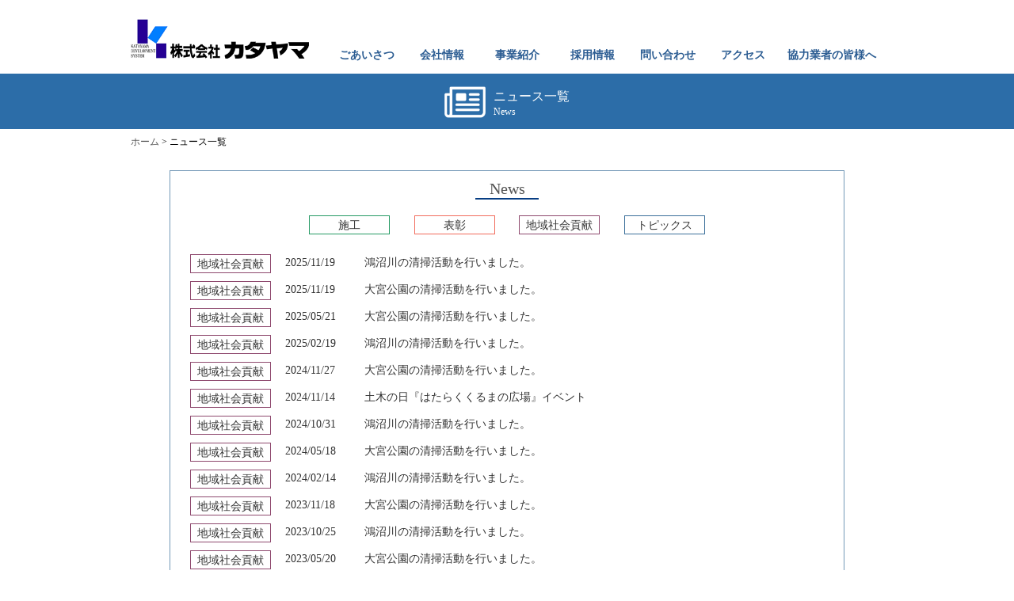

--- FILE ---
content_type: text/html; charset=UTF-8
request_url: https://www.katayama5000.co.jp/?page_id=195&type=activities
body_size: 50221
content:

<!DOCTYPE html>
<html lang="en" class="bg-pink">
<head>
<script type="text/javascript">
var gaJsHost = (("https:" == document.location.protocol) ? "https://ssl." : "http://www.");
document.write(unescape("%3Cscript src='" + gaJsHost + "google-analytics.com/ga.js' type='text/javascript'%3E%3C/script%3E"));
</script>
<script type="text/javascript">
try {
var pageTracker = _gat._getTracker("UA-2427730-1");
pageTracker._trackPageview();
} catch(err) {}</script>
<meta charset="utf-8">
<meta http-equiv="X-UA-Compatible" content="IE=edge">
<meta name="viewport" content="width=device-width, initial-scale=1">
<script src="https://code.jquery.com/jquery-3.5.1.min.js" integrity="sha256-9/aliU8dGd2tb6OSsuzixeV4y/faTqgFtohetphbbj0=" crossorigin="anonymous"></script>
<script src="https://cdnjs.cloudflare.com/ajax/libs/iScroll/5.2.0/iscroll.js"></script> 
<script src="https://maxcdn.bootstrapcdn.com/bootstrap/4.0.0/js/bootstrap.min.js"></script> 
<script src="https://cdnjs.cloudflare.com/ajax/libs/drawer/3.1.0/js/drawer.min.js"></script> 
<script src="https://cdnjs.cloudflare.com/ajax/libs/jquery.matchHeight/0.7.2/jquery.matchHeight-min.js"></script> 
<script src="https://www.katayama5000.co.jp/wps/wp-content/themes/katayama/script.js"></script>
<link href="https://www.katayama5000.co.jp/wps/wp-content/themes/katayama/drawer.css" rel="stylesheet">
<link rel="stylesheet" href="https://use.fontawesome.com/releases/v5.7.2/css/all.css" integrity="sha384-fnmOCqbTlWIlj8LyTjo7mOUStjsKC4pOpQbqyi7RrhN7udi9RwhKkMHpvLbHG9Sr" crossorigin="anonymous">
<link href="https://www.katayama5000.co.jp/wps/wp-content/themes/katayama/style.css" rel="stylesheet">
<link href="https://fonts.googleapis.com/css2?family=M+PLUS+1p:wght@100;300;400;500;700;800;900&display=swap" rel="stylesheet">
<link href="https://fonts.googleapis.com/css2?family=Montserrat:ital,wght@1,100&display=swap" rel="stylesheet">
<link href="https://fonts.googleapis.com/css2?family=M+PLUS+Rounded+1c:wght@700&display=swap" rel="stylesheet">
<link href="https://fonts.googleapis.com/css2?family=Noto+Serif+JP:wght@700&display=swap" rel="stylesheet">
<link rel="stylesheet" type="text/css" href="https://cdnjs.cloudflare.com/ajax/libs/animate.css/3.5.2/animate.css">
<script src="https://cdnjs.cloudflare.com/ajax/libs/wow/1.1.2/wow.js"></script> 
	
	
	
<script>
jQuery(function(){
    var windowWidth = $(window).width();
    var headerHight = 100; 
    jQuery('a[href^=#]').click(function() {
    var speed = 1000;
    var href= jQuery(this).attr("href");
    var target = jQuery(href == "#" || href == "" ? 'html' : href);
    var position = target.offset().top-headerHight;
    jQuery('body,html').animate({scrollTop:position}, speed, 'swing');
    return false;
   });
});
</script>
	

	


		<!-- All in One SEO 4.3.2 - aioseo.com -->
		<title>News一覧 | 株式会社カタヤマ</title>
		<meta name="description" content="ニュースの一覧ページ" />
		<meta name="robots" content="max-image-preview:large" />
		<meta name="google-site-verification" content="LKWGh9AYWaaP_hyVxfBAs--N70yL6e1oHJh4AXNzbak" />
		<link rel="canonical" href="https://www.katayama5000.co.jp/?page_id=195" />
		<meta name="generator" content="All in One SEO (AIOSEO) 4.3.2 " />
		<meta property="og:locale" content="ja_JP" />
		<meta property="og:site_name" content="株式会社カタヤマ | 埼玉県さいたま市の総合建設業（土木・建築）" />
		<meta property="og:type" content="article" />
		<meta property="og:title" content="News一覧 | 株式会社カタヤマ" />
		<meta property="og:description" content="ニュースの一覧ページ" />
		<meta property="og:url" content="https://www.katayama5000.co.jp/?page_id=195" />
		<meta property="og:image" content="https://www.katayama5000.co.jp/wps/wp-content/uploads/2020/12/mark-katayama.jpg" />
		<meta property="og:image:secure_url" content="https://www.katayama5000.co.jp/wps/wp-content/uploads/2020/12/mark-katayama.jpg" />
		<meta property="og:image:width" content="112" />
		<meta property="og:image:height" content="111" />
		<meta property="article:published_time" content="2020-08-31T07:23:48+00:00" />
		<meta property="article:modified_time" content="2020-09-10T06:49:21+00:00" />
		<meta property="article:publisher" content="https://www.facebook.com/--385491692217991/" />
		<meta name="twitter:card" content="summary_large_image" />
		<meta name="twitter:site" content="@katayama_jinji" />
		<meta name="twitter:title" content="News一覧 | 株式会社カタヤマ" />
		<meta name="twitter:description" content="ニュースの一覧ページ" />
		<meta name="twitter:creator" content="@katayama_jinji" />
		<meta name="twitter:image" content="https://www.katayama5000.co.jp/wps/wp-content/uploads/2020/12/mark-katayama.jpg" />
		<script type="application/ld+json" class="aioseo-schema">
			{"@context":"https:\/\/schema.org","@graph":[{"@type":"BreadcrumbList","@id":"https:\/\/www.katayama5000.co.jp\/?page_id=195#breadcrumblist","itemListElement":[{"@type":"ListItem","@id":"https:\/\/www.katayama5000.co.jp\/#listItem","position":1,"item":{"@type":"WebPage","@id":"https:\/\/www.katayama5000.co.jp\/","name":"\u30db\u30fc\u30e0","description":"\u57fc\u7389\u770c\u3055\u3044\u305f\u307e\u5e02\u306e\u7dcf\u5408\u5efa\u8a2d\u696d\uff08\u571f\u6728\u30fb\u5efa\u7bc9\uff09","url":"https:\/\/www.katayama5000.co.jp\/"},"nextItem":"https:\/\/www.katayama5000.co.jp\/?page_id=195#listItem"},{"@type":"ListItem","@id":"https:\/\/www.katayama5000.co.jp\/?page_id=195#listItem","position":2,"item":{"@type":"WebPage","@id":"https:\/\/www.katayama5000.co.jp\/?page_id=195","name":"News\u4e00\u89a7","description":"\u30cb\u30e5\u30fc\u30b9\u306e\u4e00\u89a7\u30da\u30fc\u30b8","url":"https:\/\/www.katayama5000.co.jp\/?page_id=195"},"previousItem":"https:\/\/www.katayama5000.co.jp\/#listItem"}]},{"@type":"Organization","@id":"https:\/\/www.katayama5000.co.jp\/#organization","name":"\u682a\u5f0f\u4f1a\u793e\u30ab\u30bf\u30e4\u30de","url":"https:\/\/www.katayama5000.co.jp\/","logo":{"@type":"ImageObject","url":"https:\/\/www.katayama5000.co.jp\/wps\/wp-content\/uploads\/2020\/12\/mark-katayama.jpg","@id":"https:\/\/www.katayama5000.co.jp\/#organizationLogo","width":112,"height":111},"image":{"@id":"https:\/\/www.katayama5000.co.jp\/#organizationLogo"},"sameAs":["https:\/\/www.facebook.com\/--385491692217991\/","https:\/\/twitter.com\/katayama_jinji","https:\/\/www.instagram.com\/katayama_jinji\/?hl=ja"],"contactPoint":{"@type":"ContactPoint","telephone":"+81488525000","contactType":"Customer Support"}},{"@type":"WebPage","@id":"https:\/\/www.katayama5000.co.jp\/?page_id=195#webpage","url":"https:\/\/www.katayama5000.co.jp\/?page_id=195","name":"News\u4e00\u89a7 | \u682a\u5f0f\u4f1a\u793e\u30ab\u30bf\u30e4\u30de","description":"\u30cb\u30e5\u30fc\u30b9\u306e\u4e00\u89a7\u30da\u30fc\u30b8","inLanguage":"ja","isPartOf":{"@id":"https:\/\/www.katayama5000.co.jp\/#website"},"breadcrumb":{"@id":"https:\/\/www.katayama5000.co.jp\/?page_id=195#breadcrumblist"},"datePublished":"2020-08-31T07:23:48+09:00","dateModified":"2020-09-10T06:49:21+09:00"},{"@type":"WebSite","@id":"https:\/\/www.katayama5000.co.jp\/#website","url":"https:\/\/www.katayama5000.co.jp\/","name":"\u682a\u5f0f\u4f1a\u793e\u30ab\u30bf\u30e4\u30de","description":"\u57fc\u7389\u770c\u3055\u3044\u305f\u307e\u5e02\u306e\u7dcf\u5408\u5efa\u8a2d\u696d\uff08\u571f\u6728\u30fb\u5efa\u7bc9\uff09","inLanguage":"ja","publisher":{"@id":"https:\/\/www.katayama5000.co.jp\/#organization"}}]}
		</script>
		<!-- All in One SEO -->

<script type="text/javascript">
window._wpemojiSettings = {"baseUrl":"https:\/\/s.w.org\/images\/core\/emoji\/14.0.0\/72x72\/","ext":".png","svgUrl":"https:\/\/s.w.org\/images\/core\/emoji\/14.0.0\/svg\/","svgExt":".svg","source":{"concatemoji":"https:\/\/www.katayama5000.co.jp\/wps\/wp-includes\/js\/wp-emoji-release.min.js?ver=6.1.9"}};
/*! This file is auto-generated */
!function(e,a,t){var n,r,o,i=a.createElement("canvas"),p=i.getContext&&i.getContext("2d");function s(e,t){var a=String.fromCharCode,e=(p.clearRect(0,0,i.width,i.height),p.fillText(a.apply(this,e),0,0),i.toDataURL());return p.clearRect(0,0,i.width,i.height),p.fillText(a.apply(this,t),0,0),e===i.toDataURL()}function c(e){var t=a.createElement("script");t.src=e,t.defer=t.type="text/javascript",a.getElementsByTagName("head")[0].appendChild(t)}for(o=Array("flag","emoji"),t.supports={everything:!0,everythingExceptFlag:!0},r=0;r<o.length;r++)t.supports[o[r]]=function(e){if(p&&p.fillText)switch(p.textBaseline="top",p.font="600 32px Arial",e){case"flag":return s([127987,65039,8205,9895,65039],[127987,65039,8203,9895,65039])?!1:!s([55356,56826,55356,56819],[55356,56826,8203,55356,56819])&&!s([55356,57332,56128,56423,56128,56418,56128,56421,56128,56430,56128,56423,56128,56447],[55356,57332,8203,56128,56423,8203,56128,56418,8203,56128,56421,8203,56128,56430,8203,56128,56423,8203,56128,56447]);case"emoji":return!s([129777,127995,8205,129778,127999],[129777,127995,8203,129778,127999])}return!1}(o[r]),t.supports.everything=t.supports.everything&&t.supports[o[r]],"flag"!==o[r]&&(t.supports.everythingExceptFlag=t.supports.everythingExceptFlag&&t.supports[o[r]]);t.supports.everythingExceptFlag=t.supports.everythingExceptFlag&&!t.supports.flag,t.DOMReady=!1,t.readyCallback=function(){t.DOMReady=!0},t.supports.everything||(n=function(){t.readyCallback()},a.addEventListener?(a.addEventListener("DOMContentLoaded",n,!1),e.addEventListener("load",n,!1)):(e.attachEvent("onload",n),a.attachEvent("onreadystatechange",function(){"complete"===a.readyState&&t.readyCallback()})),(e=t.source||{}).concatemoji?c(e.concatemoji):e.wpemoji&&e.twemoji&&(c(e.twemoji),c(e.wpemoji)))}(window,document,window._wpemojiSettings);
</script>
<style type="text/css">
img.wp-smiley,
img.emoji {
	display: inline !important;
	border: none !important;
	box-shadow: none !important;
	height: 1em !important;
	width: 1em !important;
	margin: 0 0.07em !important;
	vertical-align: -0.1em !important;
	background: none !important;
	padding: 0 !important;
}
</style>
	<link rel='stylesheet' id='wp-block-library-css' href='https://www.katayama5000.co.jp/wps/wp-includes/css/dist/block-library/style.min.css?ver=6.1.9' type='text/css' media='all' />
<style id='wp-block-library-inline-css' type='text/css'>
.has-text-align-justify{text-align:justify;}
</style>
<link rel='stylesheet' id='mediaelement-css' href='https://www.katayama5000.co.jp/wps/wp-includes/js/mediaelement/mediaelementplayer-legacy.min.css?ver=4.2.17' type='text/css' media='all' />
<link rel='stylesheet' id='wp-mediaelement-css' href='https://www.katayama5000.co.jp/wps/wp-includes/js/mediaelement/wp-mediaelement.min.css?ver=6.1.9' type='text/css' media='all' />
<link rel='stylesheet' id='classic-theme-styles-css' href='https://www.katayama5000.co.jp/wps/wp-includes/css/classic-themes.min.css?ver=1' type='text/css' media='all' />
<style id='global-styles-inline-css' type='text/css'>
body{--wp--preset--color--black: #000000;--wp--preset--color--cyan-bluish-gray: #abb8c3;--wp--preset--color--white: #ffffff;--wp--preset--color--pale-pink: #f78da7;--wp--preset--color--vivid-red: #cf2e2e;--wp--preset--color--luminous-vivid-orange: #ff6900;--wp--preset--color--luminous-vivid-amber: #fcb900;--wp--preset--color--light-green-cyan: #7bdcb5;--wp--preset--color--vivid-green-cyan: #00d084;--wp--preset--color--pale-cyan-blue: #8ed1fc;--wp--preset--color--vivid-cyan-blue: #0693e3;--wp--preset--color--vivid-purple: #9b51e0;--wp--preset--gradient--vivid-cyan-blue-to-vivid-purple: linear-gradient(135deg,rgba(6,147,227,1) 0%,rgb(155,81,224) 100%);--wp--preset--gradient--light-green-cyan-to-vivid-green-cyan: linear-gradient(135deg,rgb(122,220,180) 0%,rgb(0,208,130) 100%);--wp--preset--gradient--luminous-vivid-amber-to-luminous-vivid-orange: linear-gradient(135deg,rgba(252,185,0,1) 0%,rgba(255,105,0,1) 100%);--wp--preset--gradient--luminous-vivid-orange-to-vivid-red: linear-gradient(135deg,rgba(255,105,0,1) 0%,rgb(207,46,46) 100%);--wp--preset--gradient--very-light-gray-to-cyan-bluish-gray: linear-gradient(135deg,rgb(238,238,238) 0%,rgb(169,184,195) 100%);--wp--preset--gradient--cool-to-warm-spectrum: linear-gradient(135deg,rgb(74,234,220) 0%,rgb(151,120,209) 20%,rgb(207,42,186) 40%,rgb(238,44,130) 60%,rgb(251,105,98) 80%,rgb(254,248,76) 100%);--wp--preset--gradient--blush-light-purple: linear-gradient(135deg,rgb(255,206,236) 0%,rgb(152,150,240) 100%);--wp--preset--gradient--blush-bordeaux: linear-gradient(135deg,rgb(254,205,165) 0%,rgb(254,45,45) 50%,rgb(107,0,62) 100%);--wp--preset--gradient--luminous-dusk: linear-gradient(135deg,rgb(255,203,112) 0%,rgb(199,81,192) 50%,rgb(65,88,208) 100%);--wp--preset--gradient--pale-ocean: linear-gradient(135deg,rgb(255,245,203) 0%,rgb(182,227,212) 50%,rgb(51,167,181) 100%);--wp--preset--gradient--electric-grass: linear-gradient(135deg,rgb(202,248,128) 0%,rgb(113,206,126) 100%);--wp--preset--gradient--midnight: linear-gradient(135deg,rgb(2,3,129) 0%,rgb(40,116,252) 100%);--wp--preset--duotone--dark-grayscale: url('#wp-duotone-dark-grayscale');--wp--preset--duotone--grayscale: url('#wp-duotone-grayscale');--wp--preset--duotone--purple-yellow: url('#wp-duotone-purple-yellow');--wp--preset--duotone--blue-red: url('#wp-duotone-blue-red');--wp--preset--duotone--midnight: url('#wp-duotone-midnight');--wp--preset--duotone--magenta-yellow: url('#wp-duotone-magenta-yellow');--wp--preset--duotone--purple-green: url('#wp-duotone-purple-green');--wp--preset--duotone--blue-orange: url('#wp-duotone-blue-orange');--wp--preset--font-size--small: 13px;--wp--preset--font-size--medium: 20px;--wp--preset--font-size--large: 36px;--wp--preset--font-size--x-large: 42px;--wp--preset--spacing--20: 0.44rem;--wp--preset--spacing--30: 0.67rem;--wp--preset--spacing--40: 1rem;--wp--preset--spacing--50: 1.5rem;--wp--preset--spacing--60: 2.25rem;--wp--preset--spacing--70: 3.38rem;--wp--preset--spacing--80: 5.06rem;}:where(.is-layout-flex){gap: 0.5em;}body .is-layout-flow > .alignleft{float: left;margin-inline-start: 0;margin-inline-end: 2em;}body .is-layout-flow > .alignright{float: right;margin-inline-start: 2em;margin-inline-end: 0;}body .is-layout-flow > .aligncenter{margin-left: auto !important;margin-right: auto !important;}body .is-layout-constrained > .alignleft{float: left;margin-inline-start: 0;margin-inline-end: 2em;}body .is-layout-constrained > .alignright{float: right;margin-inline-start: 2em;margin-inline-end: 0;}body .is-layout-constrained > .aligncenter{margin-left: auto !important;margin-right: auto !important;}body .is-layout-constrained > :where(:not(.alignleft):not(.alignright):not(.alignfull)){max-width: var(--wp--style--global--content-size);margin-left: auto !important;margin-right: auto !important;}body .is-layout-constrained > .alignwide{max-width: var(--wp--style--global--wide-size);}body .is-layout-flex{display: flex;}body .is-layout-flex{flex-wrap: wrap;align-items: center;}body .is-layout-flex > *{margin: 0;}:where(.wp-block-columns.is-layout-flex){gap: 2em;}.has-black-color{color: var(--wp--preset--color--black) !important;}.has-cyan-bluish-gray-color{color: var(--wp--preset--color--cyan-bluish-gray) !important;}.has-white-color{color: var(--wp--preset--color--white) !important;}.has-pale-pink-color{color: var(--wp--preset--color--pale-pink) !important;}.has-vivid-red-color{color: var(--wp--preset--color--vivid-red) !important;}.has-luminous-vivid-orange-color{color: var(--wp--preset--color--luminous-vivid-orange) !important;}.has-luminous-vivid-amber-color{color: var(--wp--preset--color--luminous-vivid-amber) !important;}.has-light-green-cyan-color{color: var(--wp--preset--color--light-green-cyan) !important;}.has-vivid-green-cyan-color{color: var(--wp--preset--color--vivid-green-cyan) !important;}.has-pale-cyan-blue-color{color: var(--wp--preset--color--pale-cyan-blue) !important;}.has-vivid-cyan-blue-color{color: var(--wp--preset--color--vivid-cyan-blue) !important;}.has-vivid-purple-color{color: var(--wp--preset--color--vivid-purple) !important;}.has-black-background-color{background-color: var(--wp--preset--color--black) !important;}.has-cyan-bluish-gray-background-color{background-color: var(--wp--preset--color--cyan-bluish-gray) !important;}.has-white-background-color{background-color: var(--wp--preset--color--white) !important;}.has-pale-pink-background-color{background-color: var(--wp--preset--color--pale-pink) !important;}.has-vivid-red-background-color{background-color: var(--wp--preset--color--vivid-red) !important;}.has-luminous-vivid-orange-background-color{background-color: var(--wp--preset--color--luminous-vivid-orange) !important;}.has-luminous-vivid-amber-background-color{background-color: var(--wp--preset--color--luminous-vivid-amber) !important;}.has-light-green-cyan-background-color{background-color: var(--wp--preset--color--light-green-cyan) !important;}.has-vivid-green-cyan-background-color{background-color: var(--wp--preset--color--vivid-green-cyan) !important;}.has-pale-cyan-blue-background-color{background-color: var(--wp--preset--color--pale-cyan-blue) !important;}.has-vivid-cyan-blue-background-color{background-color: var(--wp--preset--color--vivid-cyan-blue) !important;}.has-vivid-purple-background-color{background-color: var(--wp--preset--color--vivid-purple) !important;}.has-black-border-color{border-color: var(--wp--preset--color--black) !important;}.has-cyan-bluish-gray-border-color{border-color: var(--wp--preset--color--cyan-bluish-gray) !important;}.has-white-border-color{border-color: var(--wp--preset--color--white) !important;}.has-pale-pink-border-color{border-color: var(--wp--preset--color--pale-pink) !important;}.has-vivid-red-border-color{border-color: var(--wp--preset--color--vivid-red) !important;}.has-luminous-vivid-orange-border-color{border-color: var(--wp--preset--color--luminous-vivid-orange) !important;}.has-luminous-vivid-amber-border-color{border-color: var(--wp--preset--color--luminous-vivid-amber) !important;}.has-light-green-cyan-border-color{border-color: var(--wp--preset--color--light-green-cyan) !important;}.has-vivid-green-cyan-border-color{border-color: var(--wp--preset--color--vivid-green-cyan) !important;}.has-pale-cyan-blue-border-color{border-color: var(--wp--preset--color--pale-cyan-blue) !important;}.has-vivid-cyan-blue-border-color{border-color: var(--wp--preset--color--vivid-cyan-blue) !important;}.has-vivid-purple-border-color{border-color: var(--wp--preset--color--vivid-purple) !important;}.has-vivid-cyan-blue-to-vivid-purple-gradient-background{background: var(--wp--preset--gradient--vivid-cyan-blue-to-vivid-purple) !important;}.has-light-green-cyan-to-vivid-green-cyan-gradient-background{background: var(--wp--preset--gradient--light-green-cyan-to-vivid-green-cyan) !important;}.has-luminous-vivid-amber-to-luminous-vivid-orange-gradient-background{background: var(--wp--preset--gradient--luminous-vivid-amber-to-luminous-vivid-orange) !important;}.has-luminous-vivid-orange-to-vivid-red-gradient-background{background: var(--wp--preset--gradient--luminous-vivid-orange-to-vivid-red) !important;}.has-very-light-gray-to-cyan-bluish-gray-gradient-background{background: var(--wp--preset--gradient--very-light-gray-to-cyan-bluish-gray) !important;}.has-cool-to-warm-spectrum-gradient-background{background: var(--wp--preset--gradient--cool-to-warm-spectrum) !important;}.has-blush-light-purple-gradient-background{background: var(--wp--preset--gradient--blush-light-purple) !important;}.has-blush-bordeaux-gradient-background{background: var(--wp--preset--gradient--blush-bordeaux) !important;}.has-luminous-dusk-gradient-background{background: var(--wp--preset--gradient--luminous-dusk) !important;}.has-pale-ocean-gradient-background{background: var(--wp--preset--gradient--pale-ocean) !important;}.has-electric-grass-gradient-background{background: var(--wp--preset--gradient--electric-grass) !important;}.has-midnight-gradient-background{background: var(--wp--preset--gradient--midnight) !important;}.has-small-font-size{font-size: var(--wp--preset--font-size--small) !important;}.has-medium-font-size{font-size: var(--wp--preset--font-size--medium) !important;}.has-large-font-size{font-size: var(--wp--preset--font-size--large) !important;}.has-x-large-font-size{font-size: var(--wp--preset--font-size--x-large) !important;}
.wp-block-navigation a:where(:not(.wp-element-button)){color: inherit;}
:where(.wp-block-columns.is-layout-flex){gap: 2em;}
.wp-block-pullquote{font-size: 1.5em;line-height: 1.6;}
</style>
<link rel='stylesheet' id='contact-form-7-css' href='https://www.katayama5000.co.jp/wps/wp-content/plugins/contact-form-7/includes/css/styles.css?ver=5.7.4' type='text/css' media='all' />
<link rel='stylesheet' id='fancybox-css' href='https://www.katayama5000.co.jp/wps/wp-content/plugins/easy-fancybox/fancybox/1.5.4/jquery.fancybox.min.css?ver=6.1.9' type='text/css' media='screen' />
<link rel='stylesheet' id='jetpack_css-css' href='https://www.katayama5000.co.jp/wps/wp-content/plugins/jetpack/css/jetpack.css?ver=11.9.3' type='text/css' media='all' />
<script type='text/javascript' src='https://www.katayama5000.co.jp/wps/wp-includes/js/jquery/jquery.min.js?ver=3.6.1' id='jquery-core-js'></script>
<script type='text/javascript' src='https://www.katayama5000.co.jp/wps/wp-includes/js/jquery/jquery-migrate.min.js?ver=3.3.2' id='jquery-migrate-js'></script>
<link rel="https://api.w.org/" href="https://www.katayama5000.co.jp/index.php?rest_route=/" /><link rel="alternate" type="application/json" href="https://www.katayama5000.co.jp/index.php?rest_route=/wp/v2/pages/195" /><link rel="EditURI" type="application/rsd+xml" title="RSD" href="https://www.katayama5000.co.jp/wps/xmlrpc.php?rsd" />
<link rel="wlwmanifest" type="application/wlwmanifest+xml" href="https://www.katayama5000.co.jp/wps/wp-includes/wlwmanifest.xml" />
<meta name="generator" content="WordPress 6.1.9" />
<link rel='shortlink' href='https://www.katayama5000.co.jp/?p=195' />
<link rel="alternate" type="application/json+oembed" href="https://www.katayama5000.co.jp/index.php?rest_route=%2Foembed%2F1.0%2Fembed&#038;url=https%3A%2F%2Fwww.katayama5000.co.jp%2F%3Fpage_id%3D195" />
<link rel="alternate" type="text/xml+oembed" href="https://www.katayama5000.co.jp/index.php?rest_route=%2Foembed%2F1.0%2Fembed&#038;url=https%3A%2F%2Fwww.katayama5000.co.jp%2F%3Fpage_id%3D195&#038;format=xml" />
	<style>img#wpstats{display:none}</style>
		</head>

<body class="drawer drawer--right">
<header role="banner">
  <button type="button" class="drawer-toggle drawer-hamburger"> <span class="sr-only">toggle navigation</span> <span class="drawer-hamburger-icon"></span> </button>
  <nav class="drawer-nav" role="navigation">
    <div class="SPheaderNav">
      <ul class=“xxxxxxx”><li id="menu-item-1791" class="menu-item menu-item-type-custom menu-item-object-custom menu-item-1791"><a href="https://www.katayama5000.co.jp/wps/">トップページ</a></li>
<li id="menu-item-1715" class="menu-item menu-item-type-post_type menu-item-object-page menu-item-1715"><a href="https://www.katayama5000.co.jp/?page_id=6">ごあいさつ</a></li>
<li id="menu-item-1716" class="menu-item menu-item-type-custom menu-item-object-custom menu-item-has-children menu-item-1716"><a href="#">会社情報</a>
<ul class="sub-menu">
	<li id="menu-item-1717" class="menu-item menu-item-type-custom menu-item-object-custom menu-item-1717"><a href="https://www.katayama5000.co.jp/wps/?page_id=8#th1">会社概要</a></li>
	<li id="menu-item-1718" class="menu-item menu-item-type-custom menu-item-object-custom menu-item-1718"><a href="https://www.katayama5000.co.jp/wps/?page_id=8#th2">環境・品質方針について</a></li>
	<li id="menu-item-1719" class="menu-item menu-item-type-custom menu-item-object-custom menu-item-1719"><a href="https://www.katayama5000.co.jp/wps/?page_id=8#th3">表彰実績一覧</a></li>
	<li id="menu-item-1720" class="menu-item menu-item-type-custom menu-item-object-custom menu-item-1720"><a href="https://www.katayama5000.co.jp/wps/?page_id=195&#038;type=news">ニュース一覧</a></li>
</ul>
</li>
<li id="menu-item-1721" class="menu-item menu-item-type-custom menu-item-object-custom menu-item-has-children menu-item-1721"><a href="#">事業紹介</a>
<ul class="sub-menu">
	<li id="menu-item-1722" class="menu-item menu-item-type-custom menu-item-object-custom menu-item-1722"><a href="https://www.katayama5000.co.jp/wps/?page_id=10">事業紹介</a></li>
	<li id="menu-item-1723" class="menu-item menu-item-type-custom menu-item-object-custom menu-item-1723"><a href="https://www.katayama5000.co.jp/wps/?page_id=10#th1">スポーツ施設工事</a></li>
	<li id="menu-item-1743" class="menu-item menu-item-type-custom menu-item-object-custom menu-item-1743"><a href="https://www.katayama5000.co.jp/wps/?page_id=10#th2">上·下水道工事</a></li>
	<li id="menu-item-1744" class="menu-item menu-item-type-custom menu-item-object-custom menu-item-1744"><a href="https://www.katayama5000.co.jp/wps/?page_id=10#th3">河川工事</a></li>
	<li id="menu-item-1745" class="menu-item menu-item-type-custom menu-item-object-custom menu-item-1745"><a href="https://www.katayama5000.co.jp/wps/?page_id=10#th4">道路工事</a></li>
	<li id="menu-item-1746" class="menu-item menu-item-type-custom menu-item-object-custom menu-item-1746"><a href="https://www.katayama5000.co.jp/wps/?page_id=10#th10">建築工事</a></li>
	<li id="menu-item-1747" class="menu-item menu-item-type-custom menu-item-object-custom menu-item-1747"><a href="https://www.katayama5000.co.jp/wps/?page_id=10#th6">公園·その他工事</a></li>
	<li id="menu-item-1748" class="menu-item menu-item-type-custom menu-item-object-custom menu-item-1748"><a href="https://www.katayama5000.co.jp/wps/?page_id=10#th7">不動産·テナント</a></li>
	<li id="menu-item-1749" class="menu-item menu-item-type-custom menu-item-object-custom menu-item-1749"><a href="https://www.katayama5000.co.jp/wps/?page_id=10#th8">地盤改良工事</a></li>
</ul>
</li>
<li id="menu-item-1751" class="menu-item menu-item-type-custom menu-item-object-custom menu-item-has-children menu-item-1751"><a href="#">採用情報</a>
<ul class="sub-menu">
	<li id="menu-item-1750" class="menu-item menu-item-type-post_type menu-item-object-page menu-item-1750"><a href="https://www.katayama5000.co.jp/?page_id=12">採用情報</a></li>
	<li id="menu-item-1752" class="menu-item menu-item-type-custom menu-item-object-custom menu-item-1752"><a href="https://www.katayama5000.co.jp/wps/?page_id=195&#038;type=recruit">リクルートニュース一覧</a></li>
</ul>
</li>
<li id="menu-item-1755" class="menu-item menu-item-type-post_type menu-item-object-page menu-item-1755"><a href="https://www.katayama5000.co.jp/?page_id=14">問い合わせ</a></li>
<li id="menu-item-1754" class="menu-item menu-item-type-post_type menu-item-object-page menu-item-1754"><a href="https://www.katayama5000.co.jp/?page_id=16">アクセス</a></li>
<li id="menu-item-1753" class="menu-item menu-item-type-post_type menu-item-object-page menu-item-1753"><a href="https://www.katayama5000.co.jp/?page_id=18">協力業者の皆様へ</a></li>
</ul>    </div>
  </nav>
</header>

<!-- content -->
<main role="main">
<div class="PCheader">
  <h1><a href="https://www.katayama5000.co.jp"/><img src="https://www.katayama5000.co.jp/wps/wp-content/uploads/2020/08/logo.gif" alt="株式会社カタヤマ" /></a></h1>
  <div class="PCheaderNav">
    <ul class=“xxxxxxx”><li id="menu-item-22" class="aaaaaa menu-item menu-item-type-post_type menu-item-object-page menu-item-22"><a class='aaaaaa' href="https://www.katayama5000.co.jp/?page_id=6">ごあいさつ</a></li>
<li id="menu-item-25" class="bbbbbb menu-item menu-item-type-post_type menu-item-object-page menu-item-has-children menu-item-25"><a class='bbbbbb' href="https://www.katayama5000.co.jp/?page_id=8">会社情報</a>
<ul class="sub-menu">
	<li id="menu-item-46" class="menu-item menu-item-type-custom menu-item-object-custom menu-item-46"><a href="https://www.katayama5000.co.jp/wps/?page_id=8#th1">会社概要</a></li>
	<li id="menu-item-657" class="menu-item menu-item-type-custom menu-item-object-custom menu-item-657"><a href="https://www.katayama5000.co.jp/wps/?page_id=8#th2">環境・品質方針について</a></li>
	<li id="menu-item-47" class="menu-item menu-item-type-custom menu-item-object-custom menu-item-47"><a href="https://www.katayama5000.co.jp/wps/?page_id=8#th3">表彰実績一覧</a></li>
	<li id="menu-item-669" class="menu-item menu-item-type-custom menu-item-object-custom menu-item-669"><a href="https://www.katayama5000.co.jp/wps/?page_id=195&#038;type=news">ニュース一覧</a></li>
</ul>
</li>
<li id="menu-item-24" class="menu-item menu-item-type-post_type menu-item-object-page menu-item-has-children menu-item-24"><a href="https://www.katayama5000.co.jp/?page_id=10">事業紹介</a>
<ul class="sub-menu">
	<li id="menu-item-665" class="menu-item menu-item-type-custom menu-item-object-custom menu-item-665"><a href="https://www.katayama5000.co.jp/wps/?page_id=10">事業紹介</a></li>
	<li id="menu-item-48" class="menu-item menu-item-type-custom menu-item-object-custom menu-item-48"><a href="https://www.katayama5000.co.jp/wps/?page_id=10#th1">スポーツ施設工事</a></li>
	<li id="menu-item-658" class="menu-item menu-item-type-custom menu-item-object-custom menu-item-658"><a href="https://www.katayama5000.co.jp/wps/?page_id=10#th2">上·下水道工事</a></li>
	<li id="menu-item-659" class="menu-item menu-item-type-custom menu-item-object-custom menu-item-659"><a href="https://www.katayama5000.co.jp/wps/?page_id=10#th3">河川工事</a></li>
	<li id="menu-item-660" class="menu-item menu-item-type-custom menu-item-object-custom menu-item-660"><a href="https://www.katayama5000.co.jp/wps/?page_id=10#th4">道路工事</a></li>
	<li id="menu-item-661" class="menu-item menu-item-type-custom menu-item-object-custom menu-item-661"><a href="https://www.katayama5000.co.jp/wps/?page_id=10#th10">建築工事</a></li>
	<li id="menu-item-662" class="menu-item menu-item-type-custom menu-item-object-custom menu-item-662"><a href="https://www.katayama5000.co.jp/wps/?page_id=10#th6">公園·その他工事</a></li>
	<li id="menu-item-663" class="menu-item menu-item-type-custom menu-item-object-custom menu-item-663"><a href="https://www.katayama5000.co.jp/wps/?page_id=10#th7">不動産·テナント</a></li>
	<li id="menu-item-664" class="menu-item menu-item-type-custom menu-item-object-custom menu-item-664"><a href="https://www.katayama5000.co.jp/wps/?page_id=10#th8">地盤改良工事</a></li>
</ul>
</li>
<li id="menu-item-28" class="menu-item menu-item-type-post_type menu-item-object-page menu-item-has-children menu-item-28"><a href="https://www.katayama5000.co.jp/?page_id=12">採用情報</a>
<ul class="sub-menu">
	<li id="menu-item-671" class="menu-item menu-item-type-post_type menu-item-object-page menu-item-671"><a href="https://www.katayama5000.co.jp/?page_id=12">採用情報</a></li>
	<li id="menu-item-670" class="menu-item menu-item-type-custom menu-item-object-custom menu-item-670"><a href="https://www.katayama5000.co.jp/wps/?page_id=195&#038;type=recruit">リクルートニュース一覧</a></li>
</ul>
</li>
<li id="menu-item-27" class="menu-item menu-item-type-post_type menu-item-object-page menu-item-27"><a href="https://www.katayama5000.co.jp/?page_id=14">問い合わせ</a></li>
<li id="menu-item-21" class="menu-item menu-item-type-post_type menu-item-object-page menu-item-21"><a href="https://www.katayama5000.co.jp/?page_id=16">アクセス</a></li>
<li id="menu-item-26" class="big menu-item menu-item-type-post_type menu-item-object-page menu-item-26"><a class='big' href="https://www.katayama5000.co.jp/?page_id=18">協力業者の皆様へ</a></li>
</ul>  </div>
</div>
<!--PCheader-->

<div class="SPheader">
  <h1><a href="?php echo home_url(); ?>"/><img src="https://www.katayama5000.co.jp/wps/wp-content/uploads/2020/08/logo.gif" alt="株式会社カタヤマ" /></a></h1>
</div>
<!--SPheader--> 



<div id="koteiPageHeader">

<div id="pageHeaderInTable">
<p class="koteiPageHeaderIcon"><img src="https://www.katayama5000.co.jp/wps/wp-content/uploads/2020/09/icon-news.png"></p>
<p class="koteiPageHeaderText">ニュース一覧<br />
<span class="text-eng">News</span></p>
</div>
    
</div>






<div class="container">
    
<!--パンくずリストを作りますよ-->
<div class="breadcrumb-area">
<!-- Breadcrumb NavXT 6.6.0 -->
                <span property="itemListElement" typeof="ListItem">
                    <a property="item" typeof="WebPage" title="カタヤマ公式サイト." href="https://www.katayama5000.co.jp" class="home">
                        <span property="name">ホーム</span>
                    </a>
                    <meta property="position" content="1">
                </span>
                 &gt; 
                <span property="itemListElement" typeof="ListItem">
                    <span property="name" class="post post-page current-item">ニュース一覧</span>
                    <meta property="url" content="https://www.katayama5000.co.jp/?page_id=195">
                    <meta property="position" content="2">
                </span>
</div>
<!--パンくずリストを作りましたよ-->   
    
    
    
    
    
    

    
    
    <section class="newsboxes">
		
                <h3 class="news">News</h3>
       
                <div class="menuInNews flexbox">
					<p><a href="https://www.katayama5000.co.jp/wps/?page_id=195&type=construction" class="construction">施工</a></p>
                    <p><a href="https://www.katayama5000.co.jp/wps/?page_id=195&type=workmanship" class="workmanship">表彰</a></p>
                    <p><a href="https://www.katayama5000.co.jp/wps/?page_id=195&type=activities" class="activities">地域社会貢献</a></p>
                    <p><a href="https://www.katayama5000.co.jp/wps/?page_id=195&type=topics" class="topics">トピックス</a></p>
					
                </div>

    
    
    
    
    
   
        
    
        
    

       
       <div class="newslists">
                <div class="newscat"><a class="activitiesB">地域社会貢献</a></div>
                <div class="newreport">
                   <a href="https://www.katayama5000.co.jp/?p=3925" class="flexbox">
                   <div class="ymds">2025/11/19</div> 
                   <div class="newstexts">鴻沼川の清掃活動を行いました。</div>
                   </a>
                </div>
                </div>
        
        
        
       
       
       
    
    
      
    
        
    

       
       <div class="newslists">
                <div class="newscat"><a class="activitiesB">地域社会貢献</a></div>
                <div class="newreport">
                   <a href="https://www.katayama5000.co.jp/?p=3933" class="flexbox">
                   <div class="ymds">2025/11/19</div> 
                   <div class="newstexts">大宮公園の清掃活動を行いました。</div>
                   </a>
                </div>
                </div>
        
        
        
       
       
       
    
    
      
    
        
    

       
       <div class="newslists">
                <div class="newscat"><a class="activitiesB">地域社会貢献</a></div>
                <div class="newreport">
                   <a href="https://www.katayama5000.co.jp/?p=3814" class="flexbox">
                   <div class="ymds">2025/05/21</div> 
                   <div class="newstexts">大宮公園の清掃活動を行いました。</div>
                   </a>
                </div>
                </div>
        
        
        
       
       
       
    
    
      
    
        
    

       
       <div class="newslists">
                <div class="newscat"><a class="activitiesB">地域社会貢献</a></div>
                <div class="newreport">
                   <a href="https://www.katayama5000.co.jp/?p=3742" class="flexbox">
                   <div class="ymds">2025/02/19</div> 
                   <div class="newstexts">鴻沼川の清掃活動を行いました。</div>
                   </a>
                </div>
                </div>
        
        
        
       
       
       
    
    
      
    
        
    

       
       <div class="newslists">
                <div class="newscat"><a class="activitiesB">地域社会貢献</a></div>
                <div class="newreport">
                   <a href="https://www.katayama5000.co.jp/?p=3733" class="flexbox">
                   <div class="ymds">2024/11/27</div> 
                   <div class="newstexts">大宮公園の清掃活動を行いました。</div>
                   </a>
                </div>
                </div>
        
        
        
       
       
       
    
    
      
    
        
    

       
       <div class="newslists">
                <div class="newscat"><a class="activitiesB">地域社会貢献</a></div>
                <div class="newreport">
                   <a href="https://www.katayama5000.co.jp/?p=3569" class="flexbox">
                   <div class="ymds">2024/11/14</div> 
                   <div class="newstexts">土木の日『はたらくくるまの広場』イベント</div>
                   </a>
                </div>
                </div>
        
        
        
       
       
       
    
    
      
    
        
    

       
       <div class="newslists">
                <div class="newscat"><a class="activitiesB">地域社会貢献</a></div>
                <div class="newreport">
                   <a href="https://www.katayama5000.co.jp/?p=3722" class="flexbox">
                   <div class="ymds">2024/10/31</div> 
                   <div class="newstexts">鴻沼川の清掃活動を行いました。</div>
                   </a>
                </div>
                </div>
        
        
        
       
       
       
    
    
      
    
        
    

       
       <div class="newslists">
                <div class="newscat"><a class="activitiesB">地域社会貢献</a></div>
                <div class="newreport">
                   <a href="https://www.katayama5000.co.jp/?p=3478" class="flexbox">
                   <div class="ymds">2024/05/18</div> 
                   <div class="newstexts">大宮公園の清掃活動を行いました。</div>
                   </a>
                </div>
                </div>
        
        
        
       
       
       
    
    
      
    
        
    

       
       <div class="newslists">
                <div class="newscat"><a class="activitiesB">地域社会貢献</a></div>
                <div class="newreport">
                   <a href="https://www.katayama5000.co.jp/?p=3409" class="flexbox">
                   <div class="ymds">2024/02/14</div> 
                   <div class="newstexts">鴻沼川の清掃活動を行いました。</div>
                   </a>
                </div>
                </div>
        
        
        
       
       
       
    
    
      
    
        
    

       
       <div class="newslists">
                <div class="newscat"><a class="activitiesB">地域社会貢献</a></div>
                <div class="newreport">
                   <a href="https://www.katayama5000.co.jp/?p=3340" class="flexbox">
                   <div class="ymds">2023/11/18</div> 
                   <div class="newstexts">大宮公園の清掃活動を行いました。</div>
                   </a>
                </div>
                </div>
        
        
        
       
       
       
    
    
      
    
        
    

       
       <div class="newslists">
                <div class="newscat"><a class="activitiesB">地域社会貢献</a></div>
                <div class="newreport">
                   <a href="https://www.katayama5000.co.jp/?p=3317" class="flexbox">
                   <div class="ymds">2023/10/25</div> 
                   <div class="newstexts">鴻沼川の清掃活動を行いました。</div>
                   </a>
                </div>
                </div>
        
        
        
       
       
       
    
    
      
    
        
    

       
       <div class="newslists">
                <div class="newscat"><a class="activitiesB">地域社会貢献</a></div>
                <div class="newreport">
                   <a href="https://www.katayama5000.co.jp/?p=3133" class="flexbox">
                   <div class="ymds">2023/05/20</div> 
                   <div class="newstexts">大宮公園の清掃活動を行いました。</div>
                   </a>
                </div>
                </div>
        
        
        
       
       
       
    
    
      
    
        
    

       
       <div class="newslists">
                <div class="newscat"><a class="activitiesB">地域社会貢献</a></div>
                <div class="newreport">
                   <a href="https://www.katayama5000.co.jp/?p=3039" class="flexbox">
                   <div class="ymds">2023/02/15</div> 
                   <div class="newstexts">鴻沼川の清掃活動を行いました。</div>
                   </a>
                </div>
                </div>
        
        
        
       
       
       
    
    
      
    
        
    

       
       <div class="newslists">
                <div class="newscat"><a class="activitiesB">地域社会貢献</a></div>
                <div class="newreport">
                   <a href="https://www.katayama5000.co.jp/?p=2983" class="flexbox">
                   <div class="ymds">2022/11/19</div> 
                   <div class="newstexts">大宮公園の清掃活動を行いました。</div>
                   </a>
                </div>
                </div>
        
        
        
       
       
       
    
    
      
    
        
    

       
       <div class="newslists">
                <div class="newscat"><a class="activitiesB">地域社会貢献</a></div>
                <div class="newreport">
                   <a href="https://www.katayama5000.co.jp/?p=2929" class="flexbox">
                   <div class="ymds">2022/10/28</div> 
                   <div class="newstexts">鴻沼川の清掃活動を行いました。</div>
                   </a>
                </div>
                </div>
        
        
        
       
       
       
    
    
      
    
        
    

       
       <div class="newslists">
                <div class="newscat"><a class="activitiesB">地域社会貢献</a></div>
                <div class="newreport">
                   <a href="https://www.katayama5000.co.jp/?p=2770" class="flexbox">
                   <div class="ymds">2022/05/21</div> 
                   <div class="newstexts">大宮公園の清掃活動を行いました。</div>
                   </a>
                </div>
                </div>
        
        
        
       
       
       
    
    
      
    
        
    

       
       <div class="newslists">
                <div class="newscat"><a class="activitiesB">地域社会貢献</a></div>
                <div class="newreport">
                   <a href="https://www.katayama5000.co.jp/?p=2655" class="flexbox">
                   <div class="ymds">2022/02/16</div> 
                   <div class="newstexts">鴻沼川の清掃活動を行いました。</div>
                   </a>
                </div>
                </div>
        
        
        
       
       
       
    
    
      
    
        
    

       
       <div class="newslists">
                <div class="newscat"><a class="activitiesB">地域社会貢献</a></div>
                <div class="newreport">
                   <a href="https://www.katayama5000.co.jp/?p=2600" class="flexbox">
                   <div class="ymds">2021/11/20</div> 
                   <div class="newstexts">大宮公園の清掃活動を行いました。</div>
                   </a>
                </div>
                </div>
        
        
        
       
       
       
    
    
      
    
        
    

       
       <div class="newslists">
                <div class="newscat"><a class="activitiesB">地域社会貢献</a></div>
                <div class="newreport">
                   <a href="https://www.katayama5000.co.jp/?p=2536" class="flexbox">
                   <div class="ymds">2021/10/27</div> 
                   <div class="newstexts">鴻沼川の清掃活動を行いました。</div>
                   </a>
                </div>
                </div>
        
        
        
       
       
       
    
    
      
    
        
    

       
       <div class="newslists">
                <div class="newscat"><a class="activitiesB">地域社会貢献</a></div>
                <div class="newreport">
                   <a href="https://www.katayama5000.co.jp/?p=2348" class="flexbox">
                   <div class="ymds">2021/05/15</div> 
                   <div class="newstexts">大宮公園の清掃活動を行いました。</div>
                   </a>
                </div>
                </div>
        
        
        
       
       
       
    
    
      
    
        
    

       
       <div class="newslists">
                <div class="newscat"><a class="activitiesB">地域社会貢献</a></div>
                <div class="newreport">
                   <a href="https://www.katayama5000.co.jp/?p=1886" class="flexbox">
                   <div class="ymds">2017/11/11</div> 
                   <div class="newstexts">土木の日『はたらくくるまの広場』イベント</div>
                   </a>
                </div>
                </div>
        
        
        
       
       
       
    
    
      
        
    
   
        
        
   
    

    

</section>
    
    
    
    
    
    
    
    

    
    
    
    
    
    
    
    
    
    
    
    

    
    


    
    
    
    
 
    
    
    
    
    
    
    
    
    
    
    
    
    
    
    
    
    
    
    
    
    
    
    

 

    
    
    

   <!--リクルートニュース一覧-->  
    
  
            
        
        
<footer>
            <p class="copyright">Copyright &copy; 2020 KATAYAMA Co., Ltd...</p>
        
            <p class="footerLink"><a href="https://www.katayama5000.co.jp/?page_id=281">サイトマップ</a></p>
        </footer>


    </div><!--container-->
	 
  </main>
<!--end of content -->    
    
    
  
  <!-- Bootstrap dropdown v4.0.0-alpha -->
  <!-- <script src="https://cdnjs.cloudflare.com/ajax/libs/twitter-bootstrap/4.0.0-alpha/js/bootstrap.min.js"></script> -->


	
	
<script>
    $(document).ready(function() {
      $('.drawer').drawer();
    });
</script>  

    
    
    
    
<script type='text/javascript' src='https://www.katayama5000.co.jp/wps/wp-content/plugins/contact-form-7/includes/swv/js/index.js?ver=5.7.4' id='swv-js'></script>
<script type='text/javascript' id='contact-form-7-js-extra'>
/* <![CDATA[ */
var wpcf7 = {"api":{"root":"https:\/\/www.katayama5000.co.jp\/index.php?rest_route=\/","namespace":"contact-form-7\/v1"}};
/* ]]> */
</script>
<script type='text/javascript' src='https://www.katayama5000.co.jp/wps/wp-content/plugins/contact-form-7/includes/js/index.js?ver=5.7.4' id='contact-form-7-js'></script>
<script type='text/javascript' src='https://www.katayama5000.co.jp/wps/wp-content/plugins/easy-fancybox/fancybox/1.5.4/jquery.fancybox.min.js?ver=6.1.9' id='jquery-fancybox-js'></script>
<script type='text/javascript' id='jquery-fancybox-js-after'>
var fb_timeout, fb_opts={'overlayShow':true,'hideOnOverlayClick':true,'showCloseButton':true,'margin':20,'enableEscapeButton':true,'autoScale':true };
if(typeof easy_fancybox_handler==='undefined'){
var easy_fancybox_handler=function(){
jQuery([".nolightbox","a.wp-block-fileesc_html__button","a.pin-it-button","a[href*='pinterest.com\/pin\/create']","a[href*='facebook.com\/share']","a[href*='twitter.com\/share']"].join(',')).addClass('nofancybox');
jQuery('a.fancybox-close').on('click',function(e){e.preventDefault();jQuery.fancybox.close()});
/* IMG */
var fb_IMG_select=jQuery('a[href*=".jpg" i]:not(.nofancybox,li.nofancybox>a),area[href*=".jpg" i]:not(.nofancybox),a[href*=".png" i]:not(.nofancybox,li.nofancybox>a),area[href*=".png" i]:not(.nofancybox),a[href*=".webp" i]:not(.nofancybox,li.nofancybox>a),area[href*=".webp" i]:not(.nofancybox)');
fb_IMG_select.addClass('fancybox image');
var fb_IMG_sections=jQuery('.gallery,.wp-block-gallery,.tiled-gallery,.wp-block-jetpack-tiled-gallery');
fb_IMG_sections.each(function(){jQuery(this).find(fb_IMG_select).attr('rel','gallery-'+fb_IMG_sections.index(this));});
jQuery('a.fancybox,area.fancybox,.fancybox>a').each(function(){jQuery(this).fancybox(jQuery.extend(true,{},fb_opts,{'transitionIn':'elastic','transitionOut':'elastic','opacity':false,'hideOnContentClick':false,'titleShow':true,'titlePosition':'over','titleFromAlt':true,'showNavArrows':true,'enableKeyboardNav':true,'cyclic':false}))});
};};
var easy_fancybox_auto=function(){setTimeout(function(){jQuery('a#fancybox-auto,#fancybox-auto>a').first().trigger('click')},1000);};
jQuery(easy_fancybox_handler);jQuery(document).on('post-load',easy_fancybox_handler);
jQuery(easy_fancybox_auto);
</script>
<script type='text/javascript' src='https://www.katayama5000.co.jp/wps/wp-content/plugins/easy-fancybox/vendor/jquery.easing.min.js?ver=1.4.1' id='jquery-easing-js'></script>
<script type='text/javascript' src='https://www.katayama5000.co.jp/wps/wp-content/plugins/easy-fancybox/vendor/jquery.mousewheel.min.js?ver=3.1.13' id='jquery-mousewheel-js'></script>
	<script src='https://stats.wp.com/e-202604.js' defer></script>
	<script>
		_stq = window._stq || [];
		_stq.push([ 'view', {v:'ext',blog:'187801380',post:'195',tz:'9',srv:'www.katayama5000.co.jp',j:'1:11.9.3'} ]);
		_stq.push([ 'clickTrackerInit', '187801380', '195' ]);
	</script><div class="pagetop">↑</div>






</body>
</html>


--- FILE ---
content_type: text/css
request_url: https://www.katayama5000.co.jp/wps/wp-content/themes/katayama/style.css
body_size: 42953
content:
/* Scss Document */
/*
Theme Name:
Theme URL:
Description: 
Version:1.1
Author:hiroka
*/
/* Welcome to Compass.
 * In this file you should write your main styles. (or centralize your imports)
 * Import this file using the following HTML or equivalent:
 * <link href="/stylesheets/screen.css" media="screen, projection" rel="stylesheet" type="text/css" /> */
html, body, div, span, applet, object, iframe,
h1, h2, h3, h4, h5, h6, p, blockquote, pre,
a, abbr, acronym, address, big, cite, code,
del, dfn, em, img, ins, kbd, q, s, samp,
small, strike, strong, sub, sup, tt, var,
b, u, i, center,
dl, dt, dd, ol, ul, li,
fieldset, form, label, legend,
table, caption, tbody, tfoot, thead, tr, th, td,
article, aside, canvas, details, embed,
figure, figcaption, footer, header, hgroup,
menu, nav, output, ruby, section, summary,
time, mark, audio, video {
  margin: 0;
  padding: 0;
  border: 0;
  font: inherit;
  font-size: 100%;
  vertical-align: baseline; }

html {
  line-height: 1; }

ol, ul {
  list-style: none; }

table {
  border-collapse: collapse;
  border-spacing: 0; }

caption, th, td {
  text-align: left;
  font-weight: normal;
  vertical-align: middle; }

q, blockquote {
  quotes: none; }
  q:before, q:after, blockquote:before, blockquote:after {
    content: "";
    content: none; }

a img {
  border: none; }

article, aside, details, figcaption, figure, footer, header, hgroup, main, menu, nav, section, summary {
  display: block; }

/*

common.css is a description of the entire site.

header
footer
global navigation

basic structure
breadcrumb-area
goto top bt


*/
h1, h2, h3, h4, h5, h6, p, li, a, th, td {
  font-family: "Hiragino Sans", "Hiragino Kaku Gothic ProN", Meiryo, "sans-serif"; }

a {
  text-decoration: none;
  color: #1C70CE; }
  a:hover {
    filter: alpha(opacity=50);
    -moz-opacity: 0.5;
    opacity: 0.5; }

/* Header
==============================================================*/
div.PCheader {
  width: 950px;
  height: 93px;
  margin: auto;
  overflow: visible;
  display: block; }
  div.PCheader h1 {
    width: 225px;
    height: 41px;
    margin-top: 24px;
    float: left; }
    div.PCheader h1 img {
      width: 100%; }
    div.PCheader h1:hover {
      filter: alpha(opacity=80);
      -moz-opacity: 0.8;
      opacity: 0.8;
      -moz-transition-duration: 0.5s;
      -webkit-transition-duration: 0.5s;
      -o-transition-duration: 0.5s;
      -ms-transition-duration: 0.5s; }

/*PCheader*/
div.SPheader {
  width: 100%;
  height: 93px;
  display: none; }
  div.SPheader h1 {
    text-align: center;
    margin-top: 20px; }
    div.SPheader h1 img {
      width: 250px; }

button.drawer-toggle {
  display: none; }

@media screen and (max-width: 950px) {
  button.drawer-toggle {
    display: block; }

  div.PCheader {
    display: none; }

  div.SPheader {
    display: block; } }
.mapin {
  width: 90%;
  border: solid 1px blue; }

/* FOOTER
==============================================================*/
footer {
  border-top: solid 1px #C7CDD5; }
  footer p {
    font-family: "Hiragino Sans", "Hiragino Kaku Gothic ProN", Meiryo, "sans-serif";
    font-size: 12px; }
  footer p.copyright {
    text-align: right;
    margin-top: 6px;
    margin-right: 10px; }
  footer p.footerLink {
    margin-top: 14px;
    text-align: center; }
    footer p.footerLink a {
      text-decoration: none;
      color: #333; }
      footer p.footerLink a:hover {
        color: #3C709A; }

/* gNav
==============================================================*/
div.PCheaderNav {
  float: right;
  position: relative;
  z-index: 9999999;
  height: 85px; }
  div.PCheaderNav ul {
    margin-top: 55px;
    list-style: none;
    overflow: hidden; }
    div.PCheaderNav ul li {
      width: 95px;
      text-align: center;
      background-color: #fff;
      float: left; }
      div.PCheaderNav ul li a {
        display: block;
        text-decoration: none;
        color: #2B5C92;
        font-size: 14px;
        font-weight: bold;
        font-family: "Hiragino Sans", "Hiragino Kaku Gothic ProN", Meiryo, "sans-serif";
        padding: 8px 0; }
        div.PCheaderNav ul li a:hover {
          /* border-radius */
          border-radius: 6px;
          -moz-border-radius: 6px;
          -webkit-border-radius: 6px;
          background-color: #eee; }
      div.PCheaderNav ul li ul {
        margin: 0px;
        display: none;
        border-bottom: solid 1px #aaa;
        width: 180px; }
        div.PCheaderNav ul li ul li {
          box-sizing: border-box;
          border: solid 1px #aaa;
          border-bottom: none;
          width: 180px; }
          div.PCheaderNav ul li ul li a {
            font-size: 12px;
            line-height: 18px; }
          div.PCheaderNav ul li ul li a:hover {
            background-color: #eee;
            border-radius: 0px;
            -moz-border-radius: 0px;
            -webkit-border-radius: 0px; }
    div.PCheaderNav ul li.big {
      width: 130px; }

div.SPheaderNav {
  padding: 20px; }
  div.SPheaderNav ul {
    list-style: none;
    overflow: hidden; }
    div.SPheaderNav ul li {
      padding-left: 20px;
      margin-bottom: 20px; }
      div.SPheaderNav ul li a {
        text-decoration: none;
        font-size: 16px;
        line-height: 23px;
        font-weight: bold;
        font-family: "Hiragino Sans", "Hiragino Kaku Gothic ProN", Meiryo, "sans-serif";
        color: #fff; }
    div.SPheaderNav ul li.hasChild {
      background-image: url("https://www.katayama5000.co.jp/wps/wp-content/uploads/2020/08/arrow.gif");
      background-size: 16px;
      background-repeat: no-repeat;
      background-position: 0 3px; }
      div.SPheaderNav ul li.hasChild ul {
        margin-top: 20px;
        display: none; }
    div.SPheaderNav ul li.hasChild:hover {
      background-image: url("https://www.katayama5000.co.jp/wps/wp-content/uploads/2020/08/arrow-down.gif"); }

nav.drawer-nav {
  background-color: #333; }

/* basic structure
==============================================================*/
.flexbox {
  display: flex;
  flex-wrap: wrap;
  justify-content: space-between;
  list-style: none; }

.flexCenter {
  display: flex;
  flex-wrap: wrap;
  justify-content: center;
  list-style: none; }

.container {
  z-index: 0;
  width: 950px;
  margin: auto; }

@media screen and (max-width: 950px) {
  .container {
    width: 100%; } }
/* breadcrumb-area
==============================================================*/
.breadcrumb-area {
  font-size: 12px;
  font-family: "Hiragino Sans", "Hiragino Kaku Gothic ProN", Meiryo, "sans-serif";
  margin: 10px auto 30px auto;
  width: 950px; }
  .breadcrumb-area a {
    color: #555;
    text-decoration: none; }
    .breadcrumb-area a:hover {
      filter: alpha(opacity=50);
      -moz-opacity: 0.5;
      opacity: 0.5; }

@media screen and (max-width: 950px) {
  .breadcrumb-area {
    width: 96%;
    margin: 10px auto;
    margin-bottom: 30px; } }
/* goto TOP
==============================================================*/
.pagetop {
  color: #fff;
  background-color: rgba(0, 0, 0, 0.3);
  text-decoration: none;
  display: none;
  position: fixed;
  bottom: 1rem;
  right: 1rem;
  font-size: 1.5rem;
  width: 3.3rem;
  height: 3.3rem;
  line-height: 3.3rem;
  border-radius: 3.3rem;
  text-align: center;
  cursor: pointer; }

.pagetop:hover {
  color: #fff !important;
  background-color: #ed702b;
  text-decoration: none; }

/* Kakkushi Area
==============================================================*/
.kakushiArea {
  display: none; }

/* Photo
==============================================================*/
figcaption {
  font-family: "Hiragino Sans", "Hiragino Kaku Gothic ProN", Meiryo, "sans-serif"; }

/* google maps
==============================================================*/
.gmap {
  height: 0;
  overflow: hidden;
  padding-bottom: 70.25%;
  position: relative; }

.gmap iframe {
  position: absolute;
  left: 0;
  top: 0;
  height: 100%;
  width: 100%; }

/* contact7
==============================================================*/
@media screen and (max-width: 950px) {
  .wpcf7-radio .wpcf7-list-item {
    margin-top: 10px;
    display: block; } }
/*
TOP PAGE
===========================================*/
#MenuInSlider {
  position: relative;
  margin-bottom: 54px; }

#bigMenu {
  width: 80%;
  margin: auto;
  position: absolute;
  bottom: -30px;
  left: 0;
  right: 0;
  margin: auto; }

.btInBigMenu {
  width: 24%;
  position: relative; }
  .btInBigMenu a {
    width: 100%; }
    .btInBigMenu a img {
      width: 100%;
      vertical-align: bottom; }
      .btInBigMenu a img:hover {
        filter: alpha(opacity=80);
        -moz-opacity: 0.8;
        opacity: 0.8; }
  .btInBigMenu a.move {
    position: absolute;
    top: -80px;
    left: -30px;
    width: 50%; }

@media screen and (max-width: 750px) {
  #MenuInSlider {
    margin-bottom: 420px; }

  #bigMenu {
    width: 95%;
    position: absolute;
    left: 0px;
    bottom: -440px; }

  .btInBigMenu {
    width: 48%;
    margin-bottom: 60px; }
    .btInBigMenu a.move {
      position: absolute;
      top: -60px;
      left: -10px;
      width: 50%; } }
@media screen and (max-width: 600px) {
  #MenuInSlider {
    margin-bottom: 360px; }

  #bigMenu {
    width: 95%;
    position: absolute;
    left: 0px;
    bottom: -400px; }

  .btInBigMenu {
    width: 48%;
    margin-bottom: 60px; }
    .btInBigMenu a.move {
      position: absolute;
      top: -60px;
      left: -10px;
      width: 50%; } }
/*
Section
===========================================*/
/*
Section banner
===========================================*/
section.banner {
  /*border-top:solid 1px #C7CDD5;*/
  padding-top: 15px;
  margin-top: 20px; }
  section.banner .fourBoxes {
    width: 780px;
    margin: auto;
    margin-bottom: 15px; }
    section.banner .fourBoxes a {
      height: 60px;
      margin-bottom: 15px; }
      section.banner .fourBoxes a img {
        height: 60px; }
    section.banner .fourBoxes a:hover {
      filter: alpha(opacity=50);
      -moz-opacity: 0.5;
      opacity: 0.5; }
  section.banner .threeBoxes {
    width: 600px;
    margin: auto; }
    section.banner .threeBoxes a {
      height: 60px;
      margin: 0 13px;
      margin-bottom: 15px; }
      section.banner .threeBoxes a img {
        height: 60px; }
    section.banner .threeBoxes a:hover {
      filter: alpha(opacity=50);
      -moz-opacity: 0.5;
      opacity: 0.5; }
  section.banner .oneBoxes {
    width: 600px;
    margin: auto;
    text-align: center; }
    section.banner .oneBoxes a {
      height: 60px;
      margin: 0 auto;
      margin-bottom: 15px; }
      section.banner .oneBoxes a img {
        height: 60px; }
    section.banner .oneBoxes a:hover {
      filter: alpha(opacity=50);
      -moz-opacity: 0.5;
      opacity: 0.5; }

@media screen and (max-width: 950px) {
  section.banner .fourBoxes, section.banner .threeBoxes, section.banner .oneBoxes {
    width: 95%;
    margin: auto; }
    section.banner .fourBoxes a, section.banner .threeBoxes a, section.banner .oneBoxes a {
      width: 48%;
      height: auto;
      margin: 0px;
      margin-bottom: 15px; }
      section.banner .fourBoxes a img, section.banner .threeBoxes a img, section.banner .oneBoxes a img {
        width: 100%;
        height: auto; } }
/*

===========================================*/
p {
  color: #333; }
  p a {
    color: #555;
    text-decoration: none; }
    p a:hover {
      filter: alpha(opacity=80);
      -moz-opacity: 0.8;
      opacity: 0.8; }

figcaption {
  font-size: 14px;
  line-height: 1.5em;
  color: #333; }

.btEight {
  width: 23%; }
  .btEight img {
    width: 100%; }

@media screen and (max-width: 950px) {
  .id_6 {
    background-image: none; } }
.innerInner {
  width: 100%;
  margin: auto;
  overflow: visible; }

#containerInner {
  width: 90%;
  margin: auto;
  overflow: visible; }
  #containerInner .message {
    width: 60%;
    margin: auto; }
  #containerInner img.wp-image-145 {
    height: auto; }
  #containerInner img.prename {
    width: 45%;
    margin-top: 40px; }
  #containerInner div.sukima {
    margin-bottom: 100px; }
  #containerInner div.sukima2 {
    margin-bottom: 50px; }
  #containerInner p.aisatsu {
    width: 60%;
    float: right; }
  #containerInner p.syacyou {
    width: 35%;
    float: left; }
    #containerInner p.syacyou img.syachouPhoto {
      width: 100%; }
    #containerInner p.syacyou img.namePlate {
      width: 80%; }
  @media screen and (max-width: 750px) {
    #containerInner p.aisatsu {
      width: 100%; }
    #containerInner p.syacyou {
      display: block;
      width: 70%;
      float: none;
      margin: auto;
      margin-bottom: 40px; } }
  #containerInner h3 {
    font-size: 20px;
    margin-bottom: 24px;
    font-weight: bold;
    color: #555;
    border-bottom: solid 2px #2c6da7;
    padding-bottom: 8px; }
  #containerInner h4.plane {
    font-size: 18px;
    margin: 0px;
    margin-bottom: 24px;
    background-color: #fff;
    color: #333; }
  #containerInner p {
    font-size: 14px;
    line-height: 2em;
    margin-bottom: 24px; }
  #containerInner figure.simple table {
    width: 100%;
    border-collapse: collapse; }
  #containerInner figure.simple table tr {
    border-bottom: solid 2px white; }
  #containerInner figure.simple table tr:last-child {
    border-bottom: none; }
  #containerInner figure.simple table th {
    position: relative;
    text-align: left;
    width: 30%;
    background-color: #7890b9;
    color: white;
    text-align: center;
    padding: 10px 0;
    font-size: 14px;
    line-height: 2em; }
  @media screen and (max-width: 750px) {
    #containerInner figure.simple table th {
      width: 100px; } }
  #containerInner figure.simple input[type="text"],
  #containerInner figure.simple textarea {
    width: 100%; }
  #containerInner figure.simple input[type="tel"],
  #containerInner figure.simple textarea {
    width: 100%; }
  #containerInner figure.simple input[type="email"],
  #containerInner figure.simple textarea {
    width: 100%; }
  #containerInner figure.simple table th:after {
    display: block;
    content: "";
    width: 0px;
    height: 0px;
    position: absolute;
    top: calc(50% - 10px);
    right: -10px;
    border-left: 10px solid #7890b9;
    border-top: 10px solid transparent;
    border-bottom: 10px solid transparent; }
  #containerInner figure.simple table td {
    text-align: left;
    width: 70%;
    text-align: left;
    background-color: #eee;
    padding: 10px 20px;
    font-size: 14px;
    line-height: 2em; }

td.ymd {
  width: 125px; }

@media screen and (max-width: 950px) {
  #containerInner {
    width: 9; } }
#koteiPageHeader {
  background-color: #2c6da8;
  overflow: hidden;
  position: relative; }

#pageHeaderInTable {
  display: table;
  margin-left: auto;
  margin-right: auto;
  padding-top: 10px;
  padding-bottom: 10px; }
  #pageHeaderInTable .koteiPageHeaderIcon {
    width: 50px;
    height: 50px;
    float: left; }
    #pageHeaderInTable .koteiPageHeaderIcon img {
      width: 52px;
      height: 52px; }
  #pageHeaderInTable .koteiPageHeaderText {
    float: left;
    margin-left: 12px;
    margin-top: 10px;
    font-size: 16px;
    line-height: 18px;
    color: #fff; }
    #pageHeaderInTable .koteiPageHeaderText .text-eng {
      font-size: 12px; }

@media screen and (max-width: 950px) {
  #containerInner {
    width: 96%;
    margin: auto; } }
.SpecialM {
  margin: 0px;
  padding: 0px; }

div.threeLinks {
  position: relative;
  overflow: hidden;
  margin-top: 50px;
  margin-bottom: 40px;
  display: block; }

div.threeLinks ul {
  position: relative;
  left: 50%;
  float: left; }

div.threeLinks li {
  position: relative;
  left: -50%;
  float: left;
  padding: 10px 20px; }
  div.threeLinks li a {
    font-size: 14px;
    padding: 10px 20px;
    text-decoration: none;
    color: #333; }
    div.threeLinks li a:hover {
      background-color: #eee;
      /* border-radius */
      border-radius: 6px;
      -moz-border-radius: 6px;
      -webkit-border-radius: 6px; }

@media screen and (max-width: 650px) {
  div.threeLinks ul {
    width: 100%; }

  div.threeLinks li {
    width: 100%; }
    div.threeLinks li a {
      padding: 5px 10px; } }
p.twoImg {
  width: 45%; }
  p.twoImg img {
    width: 100%;
    margin: 0px;
    vertical-align: bottom;
    border: solid 1px #ccc;
    box-sizing: border-box; }

p.threeImg {
  width: 30%;
  box-sizing: border-box;
  margin-right: 5%;
  float: left; }
  p.threeImg a {
    font-size: 14px;
    text-decoration: none;
    color: #333; }
    p.threeImg a img {
      width: 100%;
      margin: 0px;
      margin-bottom: 5px;
      vertical-align: bottom; }
    p.threeImg a:hover {
      filter: alpha(opacity=50);
      -moz-opacity: 0.5;
      opacity: 0.5; }

p.threeretume {
  margin-right: 0; }

p.threeImgF {
  width: 30%;
  box-sizing: border-box; }
  p.threeImgF a {
    font-size: 14px;
    text-decoration: none;
    color: #333; }
    p.threeImgF a img {
      width: 100%;
      margin: 0px;
      margin-bottom: 5px;
      vertical-align: bottom; }
    p.threeImgF a:hover {
      filter: alpha(opacity=50);
      -moz-opacity: 0.5;
      opacity: 0.5; }

.kieru {
  display: none; }

#th1, #th2, #th3, #th4, #th5, #th6, #th7, #th8, #th9, #th10, #ta1, #ta2, #ta3 {
  display: block; }

@media screen and (max-width: 850px) {
  #th1, #th2, #th3, #th4, #th5, #th6, #th7, #th8, #th9, #th10, #ta1, #ta2, #ta3 {
    display: block; }

  .kieru {
    display: block; }

  p.threeImgF {
    width: 45%; }

  p.threeImg {
    width: 45%;
    margin-right: 0%; }

  p.guusuu {
    margin-right: 10%; } }
p.nextpage {
  text-align: right; }
  p.nextpage a {
    color: #333;
    text-decoration: none; }
    p.nextpage a:hover {
      filter: alpha(opacity=50);
      -moz-opacity: 0.5;
      opacity: 0.5; }

/*
Business PAGE
===========================================*/
h3.th1, h3.th2, h3.th3, h3.th4, h3.th5, h3.th6, h3.th7, h3.th8, .thA {
  padding-top: 40px;
  padding-left: 70px;
  background-repeat: no-repeat;
  background-size: 60px 60px;
  background-position: left bottom 5px; }

h3.th1 {
  background-image: url("https://www.katayama5000.co.jp/wps/wp-content/uploads/2020/09/thamb-1.gif"); }

h3.th2 {
  background-image: url("https://www.katayama5000.co.jp/wps/wp-content/uploads/2020/09/thamb-2.gif"); }

h3.th3 {
  background-image: url("https://www.katayama5000.co.jp/wps/wp-content/uploads/2020/09/thamb-3.gif"); }

h3.th4 {
  background-image: url("https://www.katayama5000.co.jp/wps/wp-content/uploads/2020/09/thamb-4.gif"); }

h3.th5 {
  background-image: url("https://www.katayama5000.co.jp/wps/wp-content/uploads/2020/09/thamb-5.gif"); }

h3.th6 {
  background-image: url("https://www.katayama5000.co.jp/wps/wp-content/uploads/2020/09/thamb-6.gif"); }

h3.th7 {
  background-image: url("https://www.katayama5000.co.jp/wps/wp-content/uploads/2020/09/thamb-7.gif"); }

h3.th8 {
  background-image: url("https://www.katayama5000.co.jp/wps/wp-content/uploads/2020/09/thamb-8.gif"); }

h3.thA {
  background-image: url("https://www.katayama5000.co.jp/wps/wp-content/uploads/2020/09/icon_video.jpg"); }

/*
===========================================*/
/* Kakkushi Area
==============================================================*/
.kakushiArea {
  display: none; }

p.toggleBT {
  width: 100%;
  text-align: center;
  background-color: #2c6da7;
  color: #fff;
  font-size: 14px;
  font-weight: bold;
  display: block;
  /* border-radius */
  border-radius: 6px;
  -moz-border-radius: 6px;
  -webkit-border-radius: 6px; }
  p.toggleBT:hover {
    filter: alpha(opacity=50);
    -moz-opacity: 0.5;
    opacity: 0.5; }

.adress {
  width: 48%;
  position: relative; }
  .adress p {
    position: absolute;
    top: 15%;
    left: 15px;
    margin: -0.5em;
    width: 90%; }

.comPhoto {
  width: 48%; }
  .comPhoto img {
    width: 100%; }

@media screen and (max-width: 850px) {
  .adress {
    width: 90%; }
    .adress p {
      position: relative; }

  .comPhoto {
    display: none; } }
.wpcf7-form p {
  text-align: center; }

.wpcf7-form p.mannaka {
  text-align: left;
  margin-top: 25px; }

input.button {
  display: inline-block;
  border-radius: 5%;
  font-size: 18pt;
  text-align: center;
  cursor: pointer;
  padding: 12px 12px;
  background: #2c6da7;
  color: #ffffff;
  line-height: 1em;
  transition: .3s;
  box-shadow: 6px 6px 3px #ccc;
  border: 2px solid #2c6da7;
  margin-top: 15px;
  margin-left: 10px;
  margin-right: 10px; }

input.button:hover {
  box-shadow: none;
  color: #2c6da7;
  background: #ffffff; }

/*
===========================================*/
/* News Lists
==============================================================*/
/*menu basic const*/
section.newsboxes {
  border: solid 1px #7499b7;
  width: 800px;
  margin: auto;
  margin-bottom: 14px;
  padding: 12px 25px 0px 25px;
  background-color: #fff; }
  section.newsboxes h3.news {
    font-size: 20px;
    text-align: center;
    color: #555;
    background-image: url("https://www.katayama5000.co.jp/wps/wp-content/uploads/2020/08/underline.gif");
    background-repeat: no-repeat;
    background-position: center bottom;
    padding-bottom: 4px;
    margin-bottom: 19px;
    border-bottom: solid 1px #fff; }
  section.newsboxes .menuInNews {
    width: 500px;
    margin: auto;
    margin-bottom: 25px; }

@media screen and (max-width: 650px) {
  section.newsboxes {
    width: 90%;
    padding: 2.5%;
    padding-bottom: 0;
    margin: auto;
    margin-bottom: 14px; }
    section.newsboxes div.newscat a {
      font-size: 12px;
      width: 85px; }
    section.newsboxes div.menuInNews {
      width: 80%;
      margin: auto;
      margin-bottom: 20px; }
      section.newsboxes div.menuInNews p {
        width: 45%;
        margin-bottom: 10px; }
      section.newsboxes div.menuInNews a {
        font-size: 12px;
        width: 100%; }
    section.newsboxes .newscat {
      width: 85px; } }
div.newslists {
  display: -webkit-flex;
  display: flex;
  margin-bottom: 10px; }

div.newscat {
  width: 100px;
  margin-right: 20px; }

div.newscat a, div.menuInNews a {
  display: block;
  text-decoration: none;
  color: #333;
  width: 100px;
  font-size: 14px;
  text-align: center;
  padding: 5px 0px 3px 0px;
  -moz-transition-duration: 0.5s;
  -webkit-transition-duration: 0.5s;
  -o-transition-duration: 0.5s;
  -ms-transition-duration: 0.5s; }
  div.newscat a.construction, div.menuInNews a.construction {
    border: solid 1px #269a64; }
  div.newscat a.workmanship, div.menuInNews a.workmanship {
    border: solid 1px #f16c5d; }
  div.newscat a.activities, div.menuInNews a.activities {
    border: solid 1px #8e496e; }
  div.newscat a.topics, div.menuInNews a.topics {
    border: solid 1px #3c709a; }
  div.newscat a.construction:hover, div.menuInNews a.construction:hover {
    background-color: #269a64;
    color: #fff; }
  div.newscat a.workmanship:hover, div.menuInNews a.workmanship:hover {
    background-color: #f16c5d;
    color: #fff; }
  div.newscat a.activities:hover, div.menuInNews a.activities:hover {
    background-color: #8e496e;
    color: #fff; }
  div.newscat a.topics:hover, div.menuInNews a.topics:hover {
    background-color: #3c709a;
    color: #fff; }
  div.newscat a.information, div.menuInNews a.information {
    border: solid 1px #269a64; }
  div.newscat a.intern, div.menuInNews a.intern {
    border: solid 1px #f16c5d; }
  div.newscat a.event, div.menuInNews a.event {
    border: solid 1px #8e496e; }
  div.newscat a.topicsrec, div.menuInNews a.topicsrec {
    border: solid 1px #3c709a; }
  div.newscat a.information:hover, div.menuInNews a.information:hover {
    background-color: #269a64;
    color: #fff; }
  div.newscat a.intern:hover, div.menuInNews a.intern:hover {
    background-color: #f16c5d;
    color: #fff; }
  div.newscat a.event:hover, div.menuInNews a.event:hover {
    background-color: #8e496e;
    color: #fff; }
  div.newscat a.topicsrec:hover, div.menuInNews a.topicsrec:hover {
    background-color: #3c709a;
    color: #fff; }
  div.newscat a.constructionB, div.menuInNews a.constructionB {
    border: solid 1px #269a64; }
  div.newscat a.workmanshipB, div.menuInNews a.workmanshipB {
    border: solid 1px #f16c5d; }
  div.newscat a.activitiesB, div.menuInNews a.activitiesB {
    border: solid 1px #8e496e; }
  div.newscat a.topicsB, div.menuInNews a.topicsB {
    border: solid 1px #3c709a; }
  div.newscat a.informationB, div.menuInNews a.informationB {
    border: solid 1px #269a64; }
  div.newscat a.internB, div.menuInNews a.internB {
    border: solid 1px #f16c5d; }
  div.newscat a.eventB, div.menuInNews a.eventB {
    border: solid 1px #8e496e; }
  div.newscat a.topicsrecB, div.menuInNews a.topicsrecB {
    border: solid 1px #3c709a; }

.newreport a {
  color: #333;
  text-decoration: none; }
  .newreport a:hover {
    filter: alpha(opacity=50);
    -moz-opacity: 0.5;
    opacity: 0.5; }

p.nextBt {
  width: 100%;
  margin-top: 10px;
  margin-bottom: 10px;
  text-align: right; }

p.nextBt a {
  font-size: 13px;
  color: #073d83;
  -moz-transition-duration: 0s;
  -webkit-transition-duration: 0s;
  -o-transition-duration: 0s;
  -ms-transition-duration: 0s; }

p.nextBt a:hover {
  filter: alpha(opacity=50);
  -moz-opacity: 0.5;
  opacity: 0.5; }

.newreport {
  font-family: "Hiragino Sans", "Hiragino Kaku Gothic ProN", Meiryo, "sans-serif";
  font-size: 14px;
  color: #555;
  line-height: 1.5em;
  -webkit-flex: 1;
  flex: 1; }
  .newreport .ymds {
    width: 100px; }
  .newreport .newstexts {
    -webkit-flex: 1;
    flex: 1; }

@media screen and (max-width: 850px) {
  .newreport {
    -webkit-flex: 1;
    flex: 1; }
    .newreport .ymds {
      width: 100%; }
    .newreport .newstexts {
      width: 100%; } }
.quesBTback1 {
  background-image: url(https://www.katayama5000.co.jp/wps/wp-content/uploads/2020/11/toggle-open.png); }

.quesBTback2 {
  background-image: url(https://www.katayama5000.co.jp/wps/wp-content/uploads/2020/11/toggle-close.png); }

.questBTfirst {
  border-top: solid 1px gray; }

.quesBT {
  border-bottom: solid 1px gray;
  margin: 0px;
  padding: 0px;
  background-repeat: no-repeat;
  background-position: 97% 50%;
  background-size: 20px 20px; }
  .quesBT:hover {
    background-color: #f1e1ef; }
  .quesBT p.qesTX {
    padding: 20px;
    margin: 0px;
    width: 80%;
    font-weight: bold; }
  .quesBT p.ansTX {
    width: 80%;
    padding: 20px;
    display: none;
    margin: 0px; }

/* block editor
	
===============================================*/
.blockEditor figure.wp-block-table {
  margin-bottom: 40px; }
  .blockEditor figure.wp-block-table table {
    font-family: 'Noto Sans JP', sans-serif;
    font-size: 14px;
    line-height: 1.5em;
    color: #707070;
    border-collapse: collapse;
    margin: 0 auto;
    padding: 0;
    width: 100%;
    table-layout: fixed;
    border: solid 1px #bbb; }
  .blockEditor figure.wp-block-table table th {
    padding: 15px 0;
    border-right: 1px solid #bbb;
    text-align: center;
    background-color: #F4F2ED;
    color: #707070; }
  .blockEditor figure.wp-block-table table tr {
    background-color: #fff;
    padding: 30px;
    border-bottom: 1px solid #bbb; }
  .blockEditor figure.wp-block-table table td {
    padding: 1em 10px 1em 1em;
    border-right: 1px solid #bbb;
    text-align: left;
    color: #707070; }
  .blockEditor figure.wp-block-table thead th {
    border-bottom: 2px solid #bbb;
    font-weight: bold; }
  .blockEditor figure.wp-block-table tfoot td {
    border-top: 2px solid #bbb;
    font-weight: bold;
    background-color: #F4F2ED; }
.blockEditor h1 {
  font-size: 18px;
  font-family: 'Noto Sans JP', sans-serif;
  margin-bottom: 30px;
  color: #404040;
  font-weight: bold; }
.blockEditor h2 {
  font-size: 16px;
  font-family: 'Noto Sans JP', sans-serif;
  margin-bottom: 30px;
  color: #404040;
  font-weight: bold; }
.blockEditor h3 {
  font-size: 20px;
  margin-bottom: 30px;
  font-weight: bold;
  color: #555;
  border-bottom: solid 2px #2c6da7;
  padding-bottom: 8px; }
.blockEditor h4 {
  font-size: 14px;
  margin-bottom: 30px;
  background-color: #e7e8e9;
  padding: 5px 10px 3px 10px; }
.blockEditor h4 {
  font-size: 14px;
  font-family: 'Noto Sans JP', sans-serif;
  margin-bottom: 30px;
  color: #404040;
  font-weight: bold; }
.blockEditor h5, .blockEditor h6 {
  font-size: 12px;
  font-family: 'Noto Sans JP', sans-serif;
  margin-bottom: 30px;
  color: #404040;
  font-weight: bold; }
.blockEditor p {
  font-family: 'Noto Sans JP', sans-serif;
  font-size: 14px;
  line-height: 1.5em;
  color: #333;
  margin-bottom: 30px; }
.blockEditor figure.wp-block-media-text__media img {
  height: auto;
  margin-bottom: 20px; }
.blockEditor figure.wp-block-gallery ul.blocks-gallery-grid {
  padding: 0px; }
.blockEditor figcaption {
  font-family: 'Noto Sans JP', sans-serif;
  font-size: 12px;
  text-align: left;
  color: #333;
  padding: 8px 0px;
  border: none; }
.blockEditor figcaption.blocks-gallery-item__caption {
  font-family: 'Noto Sans JP', sans-serif;
  font-size: 12px;
  text-align: center;
  color: #FFF;
  font-weight: bold;
  padding: 8px 0px;
  border: none; }
.blockEditor a {
  color: #0764C4;
  text-decoration: none; }
.blockEditor ul {
  padding-left: 14px;
  list-style: disc;
  margin-bottom: 30px;
  padding-left: 30px; }
  .blockEditor ul li {
    font-family: 'Noto Sans JP', sans-serif;
    font-size: 14px;
    line-height: 1.5em;
    color: #333; }
.blockEditor ol {
  padding-left: 14px;
  list-style: decimal;
  margin-bottom: 30px;
  padding-left: 30px; }
  .blockEditor ol li {
    font-family: 'Noto Sans JP', sans-serif;
    font-size: 14px;
    line-height: 1.5em;
    color: #333; }

	/*
Note
===========================================*/
ul.note {
  list-style: none;
  margin: 0px;
  padding: 0px; }

ul.note li {
  padding-left: 40px;
  line-height: 40px;
  background: url("https://www.katayama5000.co.jp/wps/wp-content/uploads/2020/09/notes.gif") left 0px top 3px no-repeat;
  background-size: 30px auto;
  font-size: 16px; }
  ul.note li a {
    text-decoration: none;
    color: #333; }
    ul.note li a:hover {
      filter: alpha(opacity=50);
      -moz-opacity: 0.5;
      opacity: 0.5; }

/*
recruit page only
===========================================*/
h2.recruitTitle {
  text-align: center;
  border: none;
  color: #073d83;
  font-size: 16px;
  line-height: 24px;
  padding: 20px;
  font-weight: bold; }

div.rectuitMainPhoto img {
  width: 100%;
  vertical-align: bottom; }

div.recruitNewsOuter {
  position: relative;
  top: -30px;
  width: 100%;
  overflow: hidden; }

/*
banner area
===========================================*/
.wp-block-embed__wrapper {
  text-align: center; }
  .wp-block-embed__wrapper iframe {
    margin: auto; }

/*
banner area
===========================================*/
.ricbar {
  width: 850px;
  margin: auto;
  margin-bottom: 20px; }

.fbLeft {
  width: 65%; }

.fbRight {
  width: 23%; }

.ricbar a img {
  height: 40px;
  vertical-align: bottom; }

@media screen and (max-width: 950px) {
  .ricbar {
    width: 85%; }

  .fbLeft {
    width: 100%;
    margin-bottom: 15px; }

  .fbRight {
    width: 30%; } }
@media screen and (max-width: 650px) {
  .ricbar {
    width: 90%; }
    .ricbar a img {
      height: 30px; }

  .fbLeft {
    width: 100%;
    margin-bottom: 15px; }
    .fbLeft a {
      width: 48%; }
      .fbLeft a img {
        width: 100%;
        height: auto;
        margin-bottom: 10%; }

  .fbRight {
    width: 100%;
    justify-content: center; }
    .fbRight a {
      width: 15%;
      margin: 0px 10px; }
      .fbRight a img {
        width: 100%;
        height: auto; } }
picture {
  text-align: center; }
  picture img {
    width: 98%;
    margin: auto;
    margin-bottom: 100px;
    margin-top: 100px; }

/*
6botan
===========================================*/
.btSix {
  width: 30%;
  text-align: center;
  font-weight: bold;
  font-size: 18px;
  text-decoration: none;
  color: #555;
  margin-bottom: 20px; }
  .btSix img {
    width: 100%;
    margin-bottom: 10px; }

/*
entryBT
===========================================*/
a.entryBT {
  display: block;
  position: fixed;
  z-index: 999999;
  right: 0px;
  top: 500px;
  width: 150px;
  padding: 10px;
  background-color: #f39800;
  /* border-radius */
  border-radius: 6px;
  -moz-border-radius: 6px;
  -webkit-border-radius: 6px; }
  a.entryBT:hover {
    background-color: #2c6da7; }
  a.entryBT img {
    width: 100%;
    vertical-align: bottom; }

@media screen and (max-width: 950px) {
  a.entryBT {
    position: fixed;
    top: auto;
    width: 100px;
    right: 0px;
    bottom: 100px; } }
/*
recTable
===========================================*/
table.recTable {
  width: 100%; }
  table.recTable th {
    width: 110px; }
  table.recTable td.ymd {
    width: 110px; }

/*
backcolor
===========================================*/
.back_blue {
  background-color: #e9f5f7;
  padding: 50px 0px; }

.back_green {
  background-color: #f6f9ea;
  padding: 50px 0px; }

.back_yellow {
  background-color: #fcfce8;
  padding: 50px 0px; }

.back_orange {
  background-color: #fdf8eb;
  padding: 50px 0px; }

.back_red {
  background-color: #fff;
  padding: 50px 0px; }

.back_purple {
  background-color: #f8f1f7;
  padding: 50px 0px; }

section.cont h3 {
  font-size: 20px;
  margin-bottom: 24px;
  font-weight: bold;
  color: #555;
  border-bottom: solid 2px #2c6da7;
  padding-bottom: 8px; }
section.cont h4.IconHeadTitle {
  font-size: 30px;
  font-weight: bold;
  text-align: center;
  margin-bottom: 50px; }
  section.cont h4.IconHeadTitle img {
    height: 80px;
    vertical-align: middle;
    margin-right: 20px; }
@media screen and (max-width: 700px) {
  section.cont h4.IconHeadTitle {
    font-size: 24px;
    font-weight: bold;
    text-align: center;
    margin-bottom: 50px; }
    section.cont h4.IconHeadTitle img {
      height: 60px;
      vertical-align: middle;
      margin-right: 5px; } }
section.cont .interColer {
  color: #009fb8; }
section.cont .kaisetuColer {
  color: #a6ad07; }
section.cont .shinsotuColor {
  color: #c6cf00; }
section.cont .cyutoColor {
  color: #f3b000; }
section.cont .senpaiColor {
  color: #ee7b4f; }
section.cont .yokuaruColor {
  color: #be60a1; }
section.cont h4.normalTitle {
  font-size: 20px;
  margin-bottom: 24px;
  font-weight: bold;
  color: #555;
  border-left: solid 20px #333;
  padding-left: 5px; }
section.cont p {
  font-size: 16px;
  line-height: 24px;
  color: #555;
  margin-bottom: 40px; }

@media screen and (max-width: 950px) {
  section.cont {
    width: 90%;
    margin: auto; } }
.mar50 {
  margin-bottom: 50px; }

.int_num {
  font-size: 35px;
  color: #1e93ae;
  font-family: 'M PLUS Rounded 1c', sans-serif;
  font-weight: bold;
  width: 5%; }

.int_text {
  width: 40%;
  font-size: 16px;
  line-height: 24px;
  color: #555; }
  .int_text table {
    width: 400px; }
  .int_text th {
    vertical-align: top;
    width: 130px; }

.int_photo {
  width: 50%; }
  .int_photo img {
    width: 100%; }

@media screen and (max-width: 950px) {
  .int_num {
    width: 10%;
    padding-bottom: 10px; }

  .int_text {
    width: 100%;
    margin-bottom: 20px; }
    .int_text table {
      width: 100%; }
    .int_text th {
      vertical-align: top;
      width: 130px; }

  .int_photo {
    width: 100%;
    text-align: center; } }
div.tableTitle {
  background-color: #8fd1de;
  color: #009fb8;
  text-align: center;
  padding: 20px;
  margin: 0px;
  font-family: "Hiragino Sans", "Hiragino Kaku Gothic ProN", Meiryo, "sans-serif";
  color: #333;
  font-size: 18px;
  /* border-radius */
  border-radius: 20px 20px 0px 0px;
  -moz-border-radius: 20px 20px 0px 0px;
  -webkit-border-radius: 20px 20px 0px 0px; }

figure.hyou table {
  width: 100%;
  border-collapse: collapse;
  margin-bottom: 50px; }
figure.hyou table tr {
  border-bottom: solid 2px white; }
figure.hyou table tr:last-child {
  border-bottom: none; }
figure.hyou table th {
  position: relative;
  text-align: left;
  width: 30%;
  background-color: #7890b9;
  color: white;
  text-align: center;
  padding: 10px 0;
  font-size: 14px;
  line-height: 2em; }
figure.hyou table th:after {
  display: block;
  content: "";
  width: 0px;
  height: 0px;
  position: absolute;
  top: calc(50% - 10px);
  right: -10px;
  border-left: 10px solid #7890b9;
  border-top: 10px solid transparent;
  border-bottom: 10px solid transparent; }
figure.hyou table td {
  text-align: left;
  width: 70%;
  text-align: left;
  background-color: #eee;
  padding: 10px 20px;
  font-size: 14px;
  line-height: 2em; }
figure.hyou table td.coltitle {
  background-color: #acbbd4;
  text-align: center;
  color: #fff; }

/*
senpai
===========================================*/
h5.kadobox {
  margin: auto;
  text-align: left;
  font-size: 38px;
  line-height: 48px;
  padding: 20px;
  background-image: url("https://www.katayama5000.co.jp/wps/wp-content/uploads/2020/09/kado-box-left.gif"), url("https://www.katayama5000.co.jp/wps/wp-content/uploads/2020/09/kado-box-right.gif");
  background-repeat: no-repeat, no-repeat;
  background-position: top left, bottom right;
  margin-bottom: 40px;
  font-family: 'Noto Serif JP', serif;
  color: #e8724b; }

@media screen and (max-width: 650px) {
  h5.kadobox {
    font-size: 24px;
    line-height: 32px; } }
h5.komidashi {
  font-size: 24px;
  line-height: 34px;
  margin: 0px;
  padding: 0px;
  margin-bottom: 20px;
  color: #e8724b;
  font-family: 'Noto Serif JP', serif;
  border-left: solid 4px #e8724b;
  padding-left: 10px; }

.r_box {
  width: 80%;
  margin: auto;
  margin-bottom: 40px; }

.r_pho {
  width: 59%; }
  .r_pho img {
    width: 100%; }

.r_pho {
  display: inline-block;
  position: relative;
  overflow: hidden;
  padding: 6px; }

.r_pho img {
  box-shadow: 0px 0px 8px rgba(0, 0, 0, 0.3); }

.r_pho:before,
.r_pho:after {
  content: "";
  position: absolute;
  z-index: 1;
  width: 97px;
  height: 50px;
  background-image: url("https://www.katayama5000.co.jp/wps/wp-content/uploads/2020/09/AdobeStock_374264317.gif");
  transform: rotate(-30deg); }

.r_pho:before {
  box-shadow: 0 10px 8px -12px rgba(0, 0, 0, 0.8);
  top: -24px;
  bottom: auto;
  right: auto;
  left: -26px; }

.r_pho:after {
  box-shadow: 0 -10px 10px -10px rgba(0, 0, 0, 0.7);
  top: auto;
  bottom: -22px;
  right: -25px;
  left: auto; }

.r_nam {
  width: 39%;
  display: flex;
  font-size: 30px;
  line-height: 40px;
  text-align: center; }
  .r_nam div {
    flex: 0 1 auto;
    margin: auto; }
    .r_nam div span.position {
      font-size: 18px;
      line-height: 25px; }

@media screen and (max-width: 950px) {
  .r_pho {
    width: 90%;
    margin-bottom: 50px; }

  .r_nam {
    width: 90%; } }
div#th5 {
  background-image: url("https://www.katayama5000.co.jp/wps/wp-content/uploads/2020/09/AdobeStock_374264317.gif"); }

.dots {
  border-width: 0 0 8px;
  border-style: solid;
  border-image: url('data:image/svg+xml,<svg xmlns="http://www.w3.org/2000/svg" viewBox="0 0 2 1"><circle fill="hsla(0, 0%, 65%, 1.0)" cx="1" cy="0.5" r="0.5"/></svg>') 0 0 100% repeat;
  width: 216px;
  margin-bottom: 200px;
  margin-top: 200px; }

.nyusyaAnnai {
  text-align: center; }

@media screen and (max-width: 650px) {
  .nyusyaAnnai img {
    width: 100%; }
  .nyusyaAnnai .br-sp {
    display: none; } }
.fuwauki_btn_red {
  display: block;
  background-color: #E85A70;
  color: #FFF;
  width: 320px;
  margin: auto;
  padding: 0.8em;
  text-decoration: none;
  border-radius: 4px;
  box-shadow: 0 2px 2px 0 rgba(0, 0, 0, 0.12), 0 1px 5px 0 rgba(0, 0, 0, 0.12), 0 3px 1px -2px rgba(0, 0, 0, 0.2);
  -webkit-tap-highlight-color: transparent;
  transition: .2s ease-out;
  text-align: center; }

.fuwauki_btn_red:hover {
  cursor: pointer;
  text-decoration: none;
  transform: translateY(-4px);
  box-shadow: 0 4px 8px 0 rgba(0, 0, 0, 0.12), 0 3px 10px 0 rgba(0, 0, 0, 0.12), 0 4px 7px -2px rgba(0, 0, 0, 0.2); }

figure.flow {
  width: 60%;
  margin: auto; }
  figure.flow img {
    width: 100%; }

@media screen and (max-width: 650px) {
  figure.flow {
    width: 90%; } }
div.ans {
  margin-bottom: 20px;
  /* border-radius */ }
  div.ans p.anstext {
    margin: 0px;
    padding: 0px;
    margin-bottom: 10px;
    display: none; }

a.answerBT {
  display: block;
  width: 100%;
  text-align: center;
  color: #fff;
  background-color: #797979;
  margin: 0px;
  padding: 5px 0px;
  border-radius: 3px;
  -moz-border-radius: 3px;
  -webkit-border-radius: 3px; }
  a.answerBT:hover {
    filter: alpha(opacity=50);
    -moz-opacity: 0.5;
    opacity: 0.5; }

/*
youtube */
.wrap {
  width: 70%;
  margin: auto;
  height: 0;
  position: relative;
  padding-top: 56.25%;
  overflow: hidden; }

.wrap iframe {
  position: absolute;
  top: 0;
  left: 0;
  width: 100% !important;
  height: 100% !important; }

@media screen and (max-width: 650px) {
  .wrap {
    width: 100%; } }
table.newsLayout {
  font-size: 14px;
  line-height: 2em;
  font-family: 'M PLUS 1p', sans-serif; }
  table.newsLayout th {
    vertical-align: top; }
    table.newsLayout th a {
      text-decoration: none;
      color: #333;
      font-family: 'M PLUS 1p', sans-serif;
      font-size: 14px;
      text-align: center;
      padding: 0;
      width: 110px;
      display: block;
      -moz-transition-duration: 0.5s;
      -webkit-transition-duration: 0.5s;
      -o-transition-duration: 0.5s;
      -ms-transition-duration: 0.5s; }
      table.newsLayout th a.construction {
        border: solid 1px #269a64; }
      table.newsLayout th a.workmanship {
        border: solid 1px #f16c5d; }
      table.newsLayout th a.activities {
        border: solid 1px #8e496e; }
      table.newsLayout th a.topics {
        border: solid 1px #3c709a; }
      table.newsLayout th a.construction:hover {
        background-color: #269a64;
        color: #fff; }
      table.newsLayout th a.workmanship:hover {
        background-color: #f16c5d;
        color: #fff; }
      table.newsLayout th a.activities:hover {
        background-color: #8e496e;
        color: #fff; }
      table.newsLayout th a.topics:hover {
        background-color: #3c709a;
        color: #fff; }
      table.newsLayout th a.information {
        border: solid 1px #269a64; }
      table.newsLayout th a.intern {
        border: solid 1px #f16c5d; }
      table.newsLayout th a.event {
        border: solid 1px #8e496e; }
      table.newsLayout th a.topicsrec {
        border: solid 1px #3c709a; }
      table.newsLayout th a.information:hover {
        background-color: #269a64;
        color: #fff; }
      table.newsLayout th a.intern:hover {
        background-color: #f16c5d;
        color: #fff; }
      table.newsLayout th a.event:hover {
        background-color: #8e496e;
        color: #fff; }
      table.newsLayout th a.topicsrec:hover {
        background-color: #3c709a;
        color: #fff; }
  table.newsLayout td {
    padding: 10px;
    padding-top: 0px; }


--- FILE ---
content_type: application/javascript
request_url: https://www.katayama5000.co.jp/wps/wp-content/themes/katayama/script.js
body_size: 2935
content:
$(document).ready(function(){
  //何かしらの処理
    
    // ドロップダウンメニュー
$('div.PCheaderNav ul li').hover(
  function() {
    //カーソルが重なった時
    $(this).children('ul').slideToggle(200);
  }, function() {
    //カーソルが離れた時
    $(this).children('ul').slideToggle(200);
  }
);
    
    
    
$('div.SPheaderNav ul li').hover(
  function() {
    //カーソルが重なった時
    $(this).children('ul').slideToggle(200);
  }, function() {
    //カーソルが離れた時
    $(this).children('ul').slideToggle(200);
  }
);
    

    
    

    $('a.btEight').mouseover(
  function() {
    $(this).addClass("animated swing");
  }
);
    
$('a.btEight').mouseout(
  function() {
    $(this).removeClass("animated swing");   
  }
); 

        $('a.btSix').mouseover(
  function() {
    $(this).addClass("animated swing");
  }
);
    
$('a.btSix').mouseout(
  function() {
    $(this).removeClass("animated swing");   
  }
);
    

    
$('.quesBT').click(function () {
	$(this).children('.ansTX').slideToggle("fast");

   // cssで背景色を切り替え
    $(this).toggleClass("quesBTback2");
    
});
    
    
    
$('a.answerBT').click(function () {
	$(this).parents('.ans').children('.anstext').slideToggle("fast");

    
    
});
    
   
    
    
    
    
    
    
    
$('div.btInBigMenu').mouseover(
  function() {
    $(this).children('a.move').addClass("animated bounce");
  }
);
    
$('div.btInBigMenu').mouseout(
  function() {
    $(this).children('a.move').removeClass("animated bounce");   
  }
); 
    

    
    
    // 親セレクタにCSS適用
$(function() {
$('.SPheaderNav ul.sub-menu').parent('li').addClass("hasChild");
});
    

    
jQuery(document).ready(function() {
var offset = 100;
var duration = 500;
jQuery(window).scroll(function() {
if (jQuery(this).scrollTop() > offset) {
jQuery('.pagetop').fadeIn(duration);
} else {
jQuery('.pagetop').fadeOut(duration);
}
});

jQuery('.pagetop').click(function(event) {
event.preventDefault();
jQuery('html, body').animate({scrollTop: 0}, duration);
return false;
})
});
    
 
    
    
    
});




$(function(){
  $('a[href^="#"]').click(function(){
    //スクロールのスピード
    var speed = 500;
    //リンク元を取得
    var href= $(this).attr("href");
    //リンク先を取得
    var target = $(href == "#" || href == "" ? 'html' : href);
    //リンク先までの距離を取得
    var position = target.offset().top;
    //スムーススクロール
    $("html, body").animate({scrollTop:position}, speed, "swing");
    return false;
  });
});





function android_ss( a )
{
	for ( var i = 0; i < a.size(); i++ )
	{	
		a.eq( i ).click(function()
		{
			var h = $( this ).attr( 'href' );
			var p = $( h ).offset().top;
			$( 'html, body' ).animate( {scrollTop: p}, 500, 'swing' );
			return false;
		});

		var h = $( this ).removeAttr( 'href' );
	}
}






